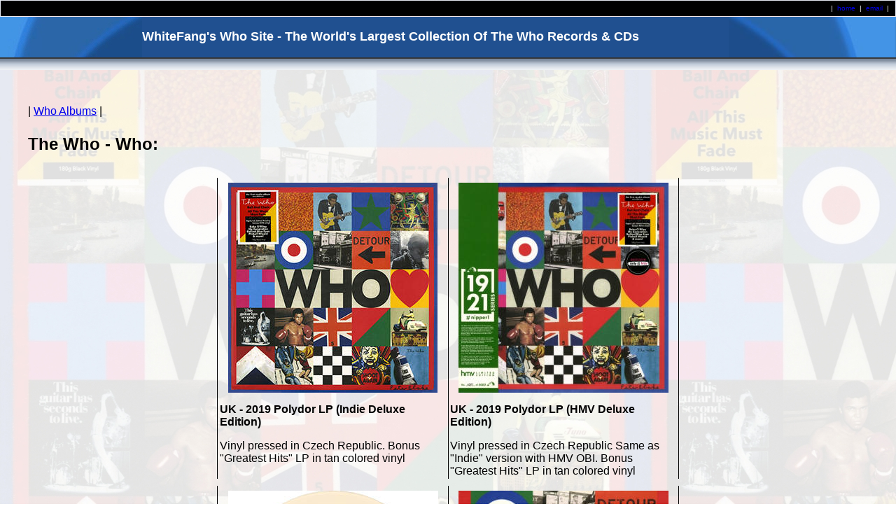

--- FILE ---
content_type: text/html
request_url: https://www.thewho.info/Who.htm
body_size: 17789
content:
<html>

<head>
<meta http-equiv="Content-Type" content="text/html; charset=windows-1252">
<title>The Who - Who</title>
<meta name="keywords" content="The Who, Pete Townshend, Keith Moon, Roger Daltrey, John Entwistle, The Who Concerts, The Who Discography, The Who Singles, The Who Albums, The Who LP, 45, The Who CD, The Who Photos, The Who Pictures, The Who Posters, The Who Videos, The Who Books, The Who Sheet Music, The Who Tourbooks, The Who Magazines, The Who Music Books, The Who Promotional, Simon Townshend, The Who Links, The Who Search, White Fang, The Who Programs, The Who Cassettes, The Who 8-Tracks, The Who Reel-To-Reel, The Who Bootlegs, The Who Live, The Who My Generation ,The Who A Quick One, The Who Sell Out, The Who Tommy, The Who Live At Leeds, The Who Who's Next, The Who Meaty Beaty Big And Bouncy, The Who Quadrophenia, The Who Odds &amp; Sods, The Who By Numbers, The Who Who Are You, The Who The Kids Are Alright, The Who Quadrophenia Soundtrack, The Who Face Dances, The Who It's Hard, The Who Endless Wire, The Who Songs, The Who Reviews, The Who Sound Quality, The Who Ads, The Who Press Photos, The Who Press Kits, The Who Store Displays, The Who Meher Baba, The Who Clothing, The Who Tickets, The Who Backstage Passes, The Who Flyers, The Who Radio Shows, The Who Pete Townshend, The Who Roger Daltrey, The Who Keith Moon, The Who John Entwistle">
<meta name="description" content="The Who - Who (2019)">
<meta name="GENERATOR" content="Microsoft FrontPage 12.0">
<meta name="ProgId" content="FrontPage.Editor.Document">

<meta name="Microsoft Border" content="none">
<style type="text/css">
.style1 {
	text-align: center;
	font-family: Arial, Helvetica, sans-serif;
}
.style2 {
	font-family: Arial, Helvetica, sans-serif;
}
.style3 {
	font-family: Arial, Helvetica, sans-serif;
	font-weight: bold;
}
.style4 {
	font-size: x-large;
	font-family: Arial, Helvetica, sans-serif;
}
.style5 {
	color: #0000FF;
}
.style13 {
	font-family: Arial, Helvetica, sans-serif;
}
.style19 {
	color: #FF3300;
}
.style25 {
	color: #FF0000;
}
.style28 {
	color: #000000;
	font-family: Arial, Helvetica, sans-serif;
}
.style24 {
	border: 2px solid #000000;
	background-color: #CCFFCC;
}
.style30 {
	color: #990000;
}
.style31 {
	color: #0000FF;
	font-family: Arial, Helvetica, sans-serif;
}
.style32 {
	color: #800000;
}
.style33 {
	color: #993300;
}
.style37 {
	font-family: Arial, Helvetica, sans-serif;
	color: #993300;
}
.style39 {
	color: #993333;
}
.style41 {
	font-family: Arial, Helvetica, sans-serif;
	color: #993333;
}
.style42 {
	color: #000000;
}
.style46 {
	color: #FF0000;
	font-family: Arial, Helvetica, sans-serif;
}
.style47 {
	font-weight: normal;
}
.style49 {
	color: #663300;
	font-family: Arial, Helvetica, sans-serif;
}
.style51 {
	color: #663300;
}
.style52 {
	font-family: Arial, Helvetica, sans-serif;
	font-weight: bold;
	color: #FF0909;
}
.style53 {
	color: #990033;
}
.style54 {
	font-family: Arial, Helvetica, sans-serif;
	color: #990033;
}
.style56 {
	font-family: Arial, Helvetica, sans-serif;
	color: #996633;
}
.style57 {
	color: #996633;
}
.style58 {
	border-style: solid;
	border-width: 1px;
}
.style59 {
	color: #205090;
}
.style60 {
	color: #0000FF;
	margin-left: 20px;
}
.style61 {
	color: #205090;
	font-family: Arial, Helvetica, sans-serif;
	margin-left: 20px;
}
.style62 {
	text-decoration: none;
}
.style63 {
	border: 2px solid #000000;
	background-color: #FFFFCC;
}
.style64 {
	text-decoration: underline;
	font-family: Arial, Helvetica, sans-serif;
}
.style65 {
	color: #660033;
}
.style66 {
	color: #CC0000;
}
.style67 {
	font-family: Arial, Helvetica, sans-serif;
	color: #FF0909;
}
.style68 {
	font-size: 4pt;
}
.style45 {
	font-size: large;
}
.style69 {
	border: 2px solid #000000;
	background-color: #EEEEEE;
}
.style70 {
	color: #000080;
}
.style71 {
	color: #000000;
	font-weight: normal;
}
.style72 {
	color: #F20000;
}
.style73 {
	color: #FD0000;
}
.style74 {
	color: #FF0909;
}
.style75 {
	font-size: medium;
}
.style78 {
	font-family: Arial, Helvetica, sans-serif;
	font-size: medium;
}
.style79 {
	color: #FF0909;
	font-size: medium;
}
.style80 {
	color: #000000;
	font-size: medium;
}
.style81 {
	font-size: 1pt;
}
</style>
<script type="text/javascript" fptype="dynamicanimation">
<!--
function dynAnimation() {}
function clickSwapImg() {}
//-->
</script>
<script language="JavaScript1.2" fptype="dynamicanimation" src="animate.js">
</script>
</head>
<script language="JavaScript">
<!--

//Disable right mouse click Script
//By Maximus (maximus@nsimail.com)
//For full source code, visit http://www.dynamicdrive.com

var message="Function Disabled!";
///////////////////////////////////
function clickIE() {if (document.all) {alert(message);return false;}}
function clickNS(e) {if 
(document.layers||(document.getElementById&&!document.all)) {
if (e.which==2||e.which==3) {alert(message);return false;}}}
if (document.layers) 
{document.captureEvents(Event.MOUSEDOWN);document.onmousedown=clickNS;}
else{document.onmouseup=clickNS;document.oncontextmenu=clickIE;}

document.oncontextmenu=new Function("return false")
// --> 
</script>
<body marginheight="0" marginwidth="0" topmargin="0" leftmargin="0" rightmargin="0" style="background-image: url('images/The_Who-Who-LP-USA-2019-Background.jpg')">
<!--webbot bot="Include" U-Include="includes/topbanner.htm" TAG="BODY" startspan -->

<table border="0" cellspacing="1" width="100%" cellpadding="0">
	<tr>
		<td width="100%" bgcolor="#000000" height="22">
		<p align="right"><font color="#FFFFFF" face="Arial" size="1">|&nbsp;
        <a style="text-decoration: none" dynamicanimation="fpAnimformatRolloverFP1" fprolloverstyle="color: #4394E7; text-decoration: none" onmouseover="rollIn(this)" onmouseout="rollOut(this)" language="Javascript1.2" target="_self" href="index.htm">home</a>&nbsp; |&nbsp;
        <a style="text-decoration: none" dynamicanimation="fpAnimformatRolloverFP1" fprolloverstyle="color: #4394E7; text-decoration: none" onmouseover="rollIn(this)" onmouseout="rollOut(this)" language="Javascript1.2" href="mailto:whitefang@thewho.info?subject=Message from White Fang's Who Site..." target="_self">email</a>&nbsp; |&nbsp;&nbsp;&nbsp; </font></td>
	</tr>
</table>
<table border="0" cellspacing="0" width="100%" cellpadding="0">
	<tr>
		<td width="159" valign="top">
		<img border="0" src="images/left.jpg" width="203" height="58"></td>
		<td width="100%" bgcolor="#205090">
		<font face="Arial"> <strong>
		<span style="color: #FFFFFF; font-size: large">WhiteFang's Who 
		Site&nbsp;- The World's Largest Collection Of The Who Records &amp; CDs </span></strong></td>
		<td width="203" valign="top">
		<img border="0" src="images/banner_right1.jpg" width="203" height="58"></td>
		<td width="36" valign="top">
		<img border="0" src="images/banner_end1.gif" width="36" height="58"></td>
	</tr>
	<tr>
		<td width="193" valign="top" background="images/corner2a.jpg">&nbsp;</td>
		<td width="100%" valign="top" background="images/corner2a.jpg">&nbsp;</td>
		<td width="203" valign="top" background="images/corner2a.jpg">&nbsp;</td>
		<td width="36" valign="top" background="images/corner2a.jpg">&nbsp;</td>
	</tr>
</table>

<p>&nbsp;</p>

<!--webbot bot="Include" i-checksum="7274" endspan --><blockquote>
<p><font size="1" class="style75"><span class="style2">| <a href="WhoAlbums.htm" target="_self">Who Albums</a> |</span></font></p>

</blockquote>

<blockquote>
<h3 class="style4">The Who - Who:</h3>
<div align="center">
<!--webbot bot="PhotoAlbum" u-include="photogallery/photo00009961/real.htm" clientside tag="BODY" startspan -->
<picture file-href="photogallery/photo00009961/real_p.htm" />
<picture file-href="photogallery/photo00009961/real_x.htm" />
<table border="0" cellspacing="0" cellpadding="0" id="fpGalleryTable_1931">
<tr>
<tr><td height="10"></td>
</tr>
<tr />
<script language="JavaScript1.1">
if (navigator.appName == "Netscape" && parseInt(navigator.appVersion) < 5)
document.write("<td bgcolor='#000000' width='1'>&nbsp;</td>");
</script>
<td valign="top" style="border-left-style: solid; border-left-width: 1px; border-left-color:black">
<table border="0" cellpadding="2" cellspacing="0" align="center" width="120">
<tr>
<td valign="top" align="center" height="320">
<a href="images/Who-LP-CZ-Deluxe-Indie-The_Who.jpg" target="_self">
<img border="0" vspace="5" hspace="12" src="photogallery/photo00009961/Who-LP-CZ-Deluxe-Indie-The_Who.jpg" width="299" height="300" title="" /></a>
</td>
</tr>
<tr>
<td valign="top">
<font face="Arial, Helvetica, sans-serif"><B></B><P><B>UK - 2019 Polydor LP (Indie Deluxe Edition)</B></P><B></B></font>
<font face="Arial, Helvetica, sans-serif"><P>Vinyl pressed in Czech Republic. Bonus "Greatest Hits" LP in tan colored vinyl</P></font></td>
</tr>
</table>
</td>
<script language="JavaScript1.1">
if (navigator.appName == "Netscape" && parseInt(navigator.appVersion) < 5)
document.write("<td bgcolor='#000000' width='1'>&nbsp;</td>");
</script>
<td valign="top" style="border-left-style: solid; border-left-width: 1px; border-left-color:black;
		border-right-style: solid; border-right-width: 1px; border-right-color:black">
<table border="0" cellpadding="2" cellspacing="0" align="center" width="120">
<tr>
<td valign="top" align="center" height="320">
<a href="images/Who-LP-CZ--HMV-Limited-Deluxe-Indie-The_Who-Stickers.jpg" target="_self">
<img border="0" vspace="5" hspace="12" src="photogallery/photo00009961/Who-LP-CZ--HMV-Limited-Deluxe-Indie-The_Who-Stickers.jpg" width="300" height="300" title="" /></a>
</td>
</tr>
<tr>
<td valign="top">
<font face="Arial, Helvetica, sans-serif"><B></B><P><B>UK - 2019 Polydor LP (HMV Deluxe Edition)</B></P><B></B></font>
<font face="Arial, Helvetica, sans-serif"><P>Vinyl pressed in Czech Republic Same as "Indie" version with HMV OBI. Bonus "Greatest Hits" LP in tan colored vinyl</P></font></td>
</tr>
</table>
</td>
<script language="JavaScript1.1">
if (navigator.appName == "Netscape" && parseInt(navigator.appVersion) < 5)
document.write("<td bgcolor='#000000' width='1'>&nbsp;</td>");
</script>
<tr><td height="10"></td>
</tr>
<tr />
<script language="JavaScript1.1">
if (navigator.appName == "Netscape" && parseInt(navigator.appVersion) < 5)
document.write("<td bgcolor='#000000' width='1'>&nbsp;</td>");
</script>
<td valign="top" style="border-left-style: solid; border-left-width: 1px; border-left-color:black">
<table border="0" cellpadding="2" cellspacing="0" align="center" width="120">
<tr>
<td valign="top" align="center" height="320">
<a href="images/Who-LP-CZ-Limited-Deluxe-Indie-The_Who-Bonus-LP.jpg" target="_self">
<img border="0" vspace="5" hspace="12" src="photogallery/photo00009961/Who-LP-CZ-Limited-Deluxe-Indie-The_Who-Bonus-LP.jpg" width="300" height="300" title="" /></a>
</td>
</tr>
<tr>
<td valign="top">
<font face="Arial, Helvetica, sans-serif"><B></B><P><B>UK - 2019 Polydor LP (Indie/HMV Deluxe Edition)</B></P><B></B></font>
<font face="Arial, Helvetica, sans-serif"><P>Bonus "Greatest Hits" LP in tan colored vinyl</P>
<FONT FACE="Tahoma" SIZE="1"><FONT FACE="Tahoma" SIZE="1"></FONT></FONT></font></td>
</tr>
</table>
</td>
<script language="JavaScript1.1">
if (navigator.appName == "Netscape" && parseInt(navigator.appVersion) < 5)
document.write("<td bgcolor='#000000' width='1'>&nbsp;</td>");
</script>
<td valign="top" style="border-left-style: solid; border-left-width: 1px; border-left-color:black;
		border-right-style: solid; border-right-width: 1px; border-right-color:black">
<table border="0" cellpadding="2" cellspacing="0" align="center" width="120">
<tr>
<td valign="top" align="center" height="320">
<a href="images/Who-Deluxe_Edition-UK-CD-The_Who.jpg" target="_self">
<img border="0" vspace="5" hspace="12" src="photogallery/photo00009961/Who-Deluxe_Edition-UK-CD-The_Who.jpg" width="300" height="263" title="" /></a>
</td>
</tr>
<tr>
<td valign="top">
<font face="Arial, Helvetica, sans-serif"><B></B><P><B>UK - 2019 Polydor CD (Deluxe Edition)</B></P><B></B></font>
<font face="Arial, Helvetica, sans-serif"><P>With slipcase (Artwork for jewel case is the same as the other versions). 3 bonus tracks</P></font></td>
</tr>
</table>
</td>
<script language="JavaScript1.1">
if (navigator.appName == "Netscape" && parseInt(navigator.appVersion) < 5)
document.write("<td bgcolor='#000000' width='1'>&nbsp;</td>");
</script>
<tr><td height="10"></td>
</tr>
<tr />
<script language="JavaScript1.1">
if (navigator.appName == "Netscape" && parseInt(navigator.appVersion) < 5)
document.write("<td bgcolor='#000000' width='1'>&nbsp;</td>");
</script>
<td valign="top" style="border-left-style: solid; border-left-width: 1px; border-left-color:black">
<table border="0" cellpadding="2" cellspacing="0" align="center" width="120">
<tr>
<td valign="top" align="center" height="320">
<a href="images/Who-UK-CD-Deluxe-Promo-The_Who.jpg" target="_self">
<img border="0" vspace="5" hspace="12" src="photogallery/photo00009961/Who-UK-CD-Deluxe-Promo-The_Who.jpg" width="298" height="300" title="" /></a>
</td>
</tr>
<tr>
<td valign="top">
<font face="Arial, Helvetica, sans-serif"><B></B><P><B>UK - 2019 Polydor CD (Deluxe Edition) (Promo)</B></P><B></B></font>
<font face="Arial, Helvetica, sans-serif"><P>Front cover</P></font></td>
</tr>
</table>
</td>
<script language="JavaScript1.1">
if (navigator.appName == "Netscape" && parseInt(navigator.appVersion) < 5)
document.write("<td bgcolor='#000000' width='1'>&nbsp;</td>");
</script>
<td valign="top" style="border-left-style: solid; border-left-width: 1px; border-left-color:black;
		border-right-style: solid; border-right-width: 1px; border-right-color:black">
<table border="0" cellpadding="2" cellspacing="0" align="center" width="120">
<tr>
<td valign="top" align="center" height="320">
<a href="images/Who-UK-CD-Deluxe-Promo-The_Who-b.jpg" target="_self">
<img border="0" vspace="5" hspace="12" src="photogallery/photo00009961/Who-UK-CD-Deluxe-Promo-The_Who-b.jpg" width="300" height="300" title="" /></a>
</td>
</tr>
<tr>
<td valign="top">
<font face="Arial, Helvetica, sans-serif"><B></B><P><B>UK - 2019 Polydor CD (Deluxe Edition) (Promo)</B></P><B></B></font>
<font face="Arial, Helvetica, sans-serif"><P>Back cover</P></font></td>
</tr>
</table>
</td>
<script language="JavaScript1.1">
if (navigator.appName == "Netscape" && parseInt(navigator.appVersion) < 5)
document.write("<td bgcolor='#000000' width='1'>&nbsp;</td>");
</script>
<tr><td height="10"></td>
</tr>
<tr />
<script language="JavaScript1.1">
if (navigator.appName == "Netscape" && parseInt(navigator.appVersion) < 5)
document.write("<td bgcolor='#000000' width='1'>&nbsp;</td>");
</script>
<td valign="top" style="border-left-style: solid; border-left-width: 1px; border-left-color:black">
<table border="0" cellpadding="2" cellspacing="0" align="center" width="120">
<tr>
<td valign="top" align="center" height="320">
<a href="images/Who-LP-UK-Picture_Disc-A-The_Who.jpg" target="_self">
<img border="0" vspace="5" hspace="12" src="photogallery/photo00009961/Who-LP-UK-Picture_Disc-A-The_Who.jpg" width="300" height="297" title="" /></a>
</td>
</tr>
<tr>
<td valign="top">
<font face="Arial, Helvetica, sans-serif"><B></B><P><B>UK - 2019 Polydor LP (Picture Disc)</B></P><B></B></font>
<font face="Arial, Helvetica, sans-serif"><P>A Side. Includes WAV file download from The Sound Of Vinyl </P></font></td>
</tr>
</table>
</td>
<script language="JavaScript1.1">
if (navigator.appName == "Netscape" && parseInt(navigator.appVersion) < 5)
document.write("<td bgcolor='#000000' width='1'>&nbsp;</td>");
</script>
<td valign="top" style="border-left-style: solid; border-left-width: 1px; border-left-color:black;
		border-right-style: solid; border-right-width: 1px; border-right-color:black">
<table border="0" cellpadding="2" cellspacing="0" align="center" width="120">
<tr>
<td valign="top" align="center" height="320">
<a href="images/Who-LP-UK-Picture_Disc-B-The_Who.jpg" target="_self">
<img border="0" vspace="5" hspace="12" src="photogallery/photo00009961/Who-LP-UK-Picture_Disc-B-The_Who.jpg" width="300" height="296" title="" /></a>
</td>
</tr>
<tr>
<td valign="top">
<font face="Arial, Helvetica, sans-serif"><B></B><P><B>UK - 2019 Polydor LP (Picture Disc)</B></P><B></B></font>
<font face="Arial, Helvetica, sans-serif"><P>B Side. Includes WAV file download from The Sound Of Vinyl </P>
<FONT FACE="Tahoma" SIZE="1"><FONT FACE="Tahoma" SIZE="1"></FONT></FONT></font></td>
</tr>
</table>
</td>
<script language="JavaScript1.1">
if (navigator.appName == "Netscape" && parseInt(navigator.appVersion) < 5)
document.write("<td bgcolor='#000000' width='1'>&nbsp;</td>");
</script>
<tr><td height="10"></td>
</tr>
<tr />
<script language="JavaScript1.1">
if (navigator.appName == "Netscape" && parseInt(navigator.appVersion) < 5)
document.write("<td bgcolor='#000000' width='1'>&nbsp;</td>");
</script>
<td valign="top" style="border-left-style: solid; border-left-width: 1px; border-left-color:black">
<table border="0" cellpadding="2" cellspacing="0" align="center" width="120">
<tr>
<td valign="top" align="center" height="320">
<a href="images/Who-Cassette-UK-The_Who.jpg" target="_self">
<img border="0" vspace="5" hspace="12" src="photogallery/photo00009961/Who-Cassette-UK-The_Who.jpg" width="193" height="300" title="" /></a>
</td>
</tr>
<tr>
<td valign="top">
<font face="Arial, Helvetica, sans-serif"><B></B><P><B>UK - 2019 Polydor Cassette</B></P><B></B></font>
<FONT SIZE="1"></FONT></td>
</tr>
</table>
</td>
<script language="JavaScript1.1">
if (navigator.appName == "Netscape" && parseInt(navigator.appVersion) < 5)
document.write("<td bgcolor='#000000' width='1'>&nbsp;</td>");
</script>
<td valign="top" style="border-left-style: solid; border-left-width: 1px; border-left-color:black;
		border-right-style: solid; border-right-width: 1px; border-right-color:black">
<table border="0" cellpadding="2" cellspacing="0" align="center" width="120">
<tr>
<td valign="top" align="center" height="320">
<a href="images/Who-3LP-UK-The_Who.jpg" target="_self">
<img border="0" vspace="5" hspace="12" src="photogallery/photo00009961/Who-3LP-UK-The_Who.jpg" width="300" height="296" title="" /></a>
</td>
</tr>
<tr>
<td valign="top">
<font face="Arial, Helvetica, sans-serif"><B></B><P><B>UK - 2019 Polydor LP (Deluxe Triple Color Exclusive Edition) </B></P><B></B></font>
<font face="Arial, Helvetica, sans-serif"><P>3 LP @ 45 RPM. Includes 10" "Sand" (Demo). Vinyl pressed in CZ</P></font></td>
</tr>
</table>
</td>
<script language="JavaScript1.1">
if (navigator.appName == "Netscape" && parseInt(navigator.appVersion) < 5)
document.write("<td bgcolor='#000000' width='1'>&nbsp;</td>");
</script>
<tr><td height="10"></td>
</tr>
<tr />
<script language="JavaScript1.1">
if (navigator.appName == "Netscape" && parseInt(navigator.appVersion) < 5)
document.write("<td bgcolor='#000000' width='1'>&nbsp;</td>");
</script>
<td valign="top" style="border-left-style: solid; border-left-width: 1px; border-left-color:black">
<table border="0" cellpadding="2" cellspacing="0" align="center" width="120">
<tr>
<td valign="top" align="center" height="320">
<a href="images/Who-LP-UK-3LP-Audiophile-The_Who-Disc_1.jpg" target="_self">
<img border="0" vspace="5" hspace="12" src="photogallery/photo00009961/Who-LP-UK-3LP-Audiophile-The_Who-Disc_1.jpg" width="300" height="300" title="" /></a>
</td>
</tr>
<tr>
<td valign="top">
<font face="Arial, Helvetica, sans-serif"><B></B><P><B>UK - 2019 Polydor LP (Deluxe Triple Color Exclusive Edition)</B></P><B></B></font>
<font face="Arial, Helvetica, sans-serif"><P>Disc 1 from 3 LP @ 45 RPM. Includes 10" "Sand" (Demo). Vinyl pressed in CZ</P></font></td>
</tr>
</table>
</td>
<script language="JavaScript1.1">
if (navigator.appName == "Netscape" && parseInt(navigator.appVersion) < 5)
document.write("<td bgcolor='#000000' width='1'>&nbsp;</td>");
</script>
<td valign="top" style="border-left-style: solid; border-left-width: 1px; border-left-color:black;
		border-right-style: solid; border-right-width: 1px; border-right-color:black">
<table border="0" cellpadding="2" cellspacing="0" align="center" width="120">
<tr>
<td valign="top" align="center" height="320">
<a href="images/Who-LP-UK-3LP-Audiophile-The_Who-Disc_2.jpg" target="_self">
<img border="0" vspace="5" hspace="12" src="photogallery/photo00009961/Who-LP-UK-3LP-Audiophile-The_Who-Disc_2.jpg" width="300" height="297" title="" /></a>
</td>
</tr>
<tr>
<td valign="top">
<font face="Arial, Helvetica, sans-serif"><B></B><P><B>UK - 2019 Polydor LP (Deluxe Triple Color Exclusive Edition)</B></P><B></B></font>
<font face="Arial, Helvetica, sans-serif"><P>Disc 2 from 3 LP @ 45 RPM. Includes 10" "Sand" (Demo). Vinyl pressed in CZ</P></font></td>
</tr>
</table>
</td>
<script language="JavaScript1.1">
if (navigator.appName == "Netscape" && parseInt(navigator.appVersion) < 5)
document.write("<td bgcolor='#000000' width='1'>&nbsp;</td>");
</script>
<tr><td height="10"></td>
</tr>
<tr />
<script language="JavaScript1.1">
if (navigator.appName == "Netscape" && parseInt(navigator.appVersion) < 5)
document.write("<td bgcolor='#000000' width='1'>&nbsp;</td>");
</script>
<td valign="top" style="border-left-style: solid; border-left-width: 1px; border-left-color:black">
<table border="0" cellpadding="2" cellspacing="0" align="center" width="120">
<tr>
<td valign="top" align="center" height="320">
<a href="images/Who-Sand-UK-LP-10-The_Who.jpg" target="_self">
<img border="0" vspace="5" hspace="12" src="photogallery/photo00009961/Who-Sand-UK-LP-10-The_Who.jpg" width="298" height="300" title="" /></a>
</td>
</tr>
<tr>
<td valign="top">
<font face="Arial, Helvetica, sans-serif"><B></B><P><B>UK - 2019 Polydor LP (Deluxe Triple Color Exclusive Edition)</B></P><B></B></font>
<font face="Arial, Helvetica, sans-serif"><P>"Sand" (Demo) 10" from 3 LP @ 45 RPM. Vinyl pressed in CZ</P></font></td>
</tr>
</table>
</td>
<script language="JavaScript1.1">
if (navigator.appName == "Netscape" && parseInt(navigator.appVersion) < 5)
document.write("<td bgcolor='#000000' width='1'>&nbsp;</td>");
</script>
<td valign="top" style="border-left-style: solid; border-left-width: 1px; border-left-color:black;
		border-right-style: solid; border-right-width: 1px; border-right-color:black">
<table border="0" cellpadding="2" cellspacing="0" align="center" width="120">
<tr>
<td valign="top" align="center" height="320">
<a href="images/Who-Sand-UK-LP-10-The_Who-Disc.jpg" target="_self">
<img border="0" vspace="5" hspace="12" src="photogallery/photo00009961/Who-Sand-UK-LP-10-The_Who-Disc.jpg" width="300" height="300" title="" /></a>
</td>
</tr>
<tr>
<td valign="top">
<font face="Arial, Helvetica, sans-serif"><B></B><P><B>UK - 2019 Polydor LP (Deluxe Triple Color Exclusive Edition)</B></P><B></B></font>
<font face="Arial, Helvetica, sans-serif"><P>"Sand" (Demo) 10" from 3 LP @ 45 RPM. Vinyl pressed in CZ</P></font></td>
</tr>
</table>
</td>
<script language="JavaScript1.1">
if (navigator.appName == "Netscape" && parseInt(navigator.appVersion) < 5)
document.write("<td bgcolor='#000000' width='1'>&nbsp;</td>");
</script>
<tr><td height="10"></td>
</tr>
<tr />
<script language="JavaScript1.1">
if (navigator.appName == "Netscape" && parseInt(navigator.appVersion) < 5)
document.write("<td bgcolor='#000000' width='1'>&nbsp;</td>");
</script>
<td valign="top" style="border-left-style: solid; border-left-width: 1px; border-left-color:black">
<table border="0" cellpadding="2" cellspacing="0" align="center" width="120">
<tr>
<td valign="top" align="center" height="320">
<a href="images/Who-LP-UK-Test_Pressing-Abbey_Road_Mastering-The_Who.jpg" target="_self">
<img border="0" vspace="5" hspace="12" src="photogallery/photo00009961/Who-LP-UK-Test_Pressing-Abbey_Road_Mastering-The_Who.jpg" width="293" height="300" title="" /></a>
</td>
</tr>
<tr>
<td valign="top">
<font face="Arial, Helvetica, sans-serif"><B></B><P><B>UK - 2019 Abbey Road LP (Test Pressing)</B></P><B></B></font>
<font face="Arial, Helvetica, sans-serif"><P>Abbey Road Mastering - Unreleased</P></font></td>
</tr>
</table>
</td>
<script language="JavaScript1.1">
if (navigator.appName == "Netscape" && parseInt(navigator.appVersion) < 5)
document.write("<td bgcolor='#000000' width='1'>&nbsp;</td>");
</script>
<td valign="top" style="border-left-style: solid; border-left-width: 1px; border-left-color:black;
		border-right-style: solid; border-right-width: 1px; border-right-color:black">
<table border="0" cellpadding="2" cellspacing="0" align="center" width="120">
<tr>
<td valign="top" align="center" height="320">
<a href="images/Who-LP-UK-Test_Pressing-Abbey_Road_Mastering-The_Who-Label_Face.jpg" target="_self">
<img border="0" vspace="5" hspace="12" src="photogallery/photo00009961/Who-LP-UK-Test_Pressing-Abbey_Road_Mastering-The_Who-Label_Face.jpg" width="300" height="300" title="" /></a>
</td>
</tr>
<tr>
<td valign="top">
<font face="Arial, Helvetica, sans-serif"><B></B><P><B>UK - 2019 Abbey Road LP (Test Pressing) (Label Face)</B></P><B></B></font>
<font face="Arial, Helvetica, sans-serif"><P>Abbey Road Mastering - Unreleased</P></font></td>
</tr>
</table>
</td>
<script language="JavaScript1.1">
if (navigator.appName == "Netscape" && parseInt(navigator.appVersion) < 5)
document.write("<td bgcolor='#000000' width='1'>&nbsp;</td>");
</script>
<tr><td height="10"></td>
</tr>
<tr />
<script language="JavaScript1.1">
if (navigator.appName == "Netscape" && parseInt(navigator.appVersion) < 5)
document.write("<td bgcolor='#000000' width='1'>&nbsp;</td>");
</script>
<td valign="top" style="border-left-style: solid; border-left-width: 1px; border-left-color:black">
<table border="0" cellpadding="2" cellspacing="0" align="center" width="120">
<tr>
<td valign="top" align="center" height="320">
<a href="images/Who-UK-CD-Promo-The_Who.jpg" target="_self">
<img border="0" vspace="5" hspace="12" src="photogallery/photo00009961/Who-UK-CD-Promo-The_Who.jpg" width="298" height="300" title="" /></a>
</td>
</tr>
<tr>
<td valign="top">
<font face="Arial, Helvetica, sans-serif"><B></B><P><B>UK - 2019 Polydor CD (Promo)</B></P><B></B></font>
<font face="Arial, Helvetica, sans-serif"><P>Front cover</P></font></td>
</tr>
</table>
</td>
<script language="JavaScript1.1">
if (navigator.appName == "Netscape" && parseInt(navigator.appVersion) < 5)
document.write("<td bgcolor='#000000' width='1'>&nbsp;</td>");
</script>
<td valign="top" style="border-left-style: solid; border-left-width: 1px; border-left-color:black;
		border-right-style: solid; border-right-width: 1px; border-right-color:black">
<table border="0" cellpadding="2" cellspacing="0" align="center" width="120">
<tr>
<td valign="top" align="center" height="320">
<a href="images/Who-UK-CD-Promo-The_Who-b.jpg" target="_self">
<img border="0" vspace="5" hspace="12" src="photogallery/photo00009961/Who-UK-CD-Promo-The_Who-b.jpg" width="299" height="300" title="" /></a>
</td>
</tr>
<tr>
<td valign="top">
<font face="Arial, Helvetica, sans-serif"><B></B><P><B>UK - 2019 Polydor CD (Promo)</B></P><B></B></font>
<font face="Arial, Helvetica, sans-serif"><P>Back cover</P></font></td>
</tr>
</table>
</td>
<script language="JavaScript1.1">
if (navigator.appName == "Netscape" && parseInt(navigator.appVersion) < 5)
document.write("<td bgcolor='#000000' width='1'>&nbsp;</td>");
</script>
<tr><td height="10"></td>
</tr>
<tr />
<script language="JavaScript1.1">
if (navigator.appName == "Netscape" && parseInt(navigator.appVersion) < 5)
document.write("<td bgcolor='#000000' width='1'>&nbsp;</td>");
</script>
<td valign="top" style="border-left-style: solid; border-left-width: 1px; border-left-color:black">
<table border="0" cellpadding="2" cellspacing="0" align="center" width="120">
<tr>
<td valign="top" align="center" height="320">
<a href="images/Who-UK-CD-Promo-The_Who-Disc.jpg" target="_self">
<img border="0" vspace="5" hspace="12" src="photogallery/photo00009961/Who-UK-CD-Promo-The_Who-Disc.jpg" width="300" height="300" title="" /></a>
</td>
</tr>
<tr>
<td valign="top">
<font face="Arial, Helvetica, sans-serif"><B></B><P><B>UK - 2019 Polydor CD (Promo)</B></P><B></B></font>
<font face="Arial, Helvetica, sans-serif"><P>Disc</P></font></td>
</tr>
</table>
</td>
<script language="JavaScript1.1">
if (navigator.appName == "Netscape" && parseInt(navigator.appVersion) < 5)
document.write("<td bgcolor='#000000' width='1'>&nbsp;</td>");
</script>
<td valign="top" style="border-left-style: solid; border-left-width: 1px; border-left-color:black;
		border-right-style: solid; border-right-width: 1px; border-right-color:black">
<table border="0" cellpadding="2" cellspacing="0" align="center" width="120">
<tr>
<td valign="top" align="center" height="320">
<a href="images/Who-CD-UK-Soft_Cover-The_Who.jpg" target="_self">
<img border="0" vspace="5" hspace="12" src="photogallery/photo00009961/Who-CD-UK-Soft_Cover-The_Who.jpg" width="300" height="296" title="" /></a>
</td>
</tr>
<tr>
<td valign="top">
<font face="Arial, Helvetica, sans-serif"><B></B><P><B>UK - 2019 Polydor CD (Softpack Edition)</B></P><B></B></font>
<font face="Arial, Helvetica, sans-serif"><P>Mini LP cover</P></font></td>
</tr>
</table>
</td>
<script language="JavaScript1.1">
if (navigator.appName == "Netscape" && parseInt(navigator.appVersion) < 5)
document.write("<td bgcolor='#000000' width='1'>&nbsp;</td>");
</script>
<tr><td height="10"></td>
</tr>
<tr />
<script language="JavaScript1.1">
if (navigator.appName == "Netscape" && parseInt(navigator.appVersion) < 5)
document.write("<td bgcolor='#000000' width='1'>&nbsp;</td>");
</script>
<td valign="top" style="border-left-style: solid; border-left-width: 1px; border-left-color:black">
<table border="0" cellpadding="2" cellspacing="0" align="center" width="120">
<tr>
<td valign="top" align="center" height="320">
<a href="images/Who-CD-UK-Soft_Cover-The_Who-Inside_Cover.jpg" target="_self">
<img border="0" vspace="5" hspace="12" src="photogallery/photo00009961/Who-CD-UK-Soft_Cover-The_Who-Inside_Cover.jpg" width="300" height="145" title="" /></a>
</td>
</tr>
<tr>
<td valign="top">
<font face="Arial, Helvetica, sans-serif"><B></B><P><B>UK - 2019 Polydor CD (Softpack Edition)</B></P><B></B></font>
<font face="Arial, Helvetica, sans-serif"><P>Inside foldout Autographed by Pete Townshend</P></font></td>
</tr>
</table>
</td>
<script language="JavaScript1.1">
if (navigator.appName == "Netscape" && parseInt(navigator.appVersion) < 5)
document.write("<td bgcolor='#000000' width='1'>&nbsp;</td>");
</script>
<td valign="top" style="border-left-style: solid; border-left-width: 1px; border-left-color:black;
		border-right-style: solid; border-right-width: 1px; border-right-color:black">
<table border="0" cellpadding="2" cellspacing="0" align="center" width="120">
<tr>
<td valign="top" align="center" height="320">
<a href="images/Who-CD-UK-Deluxe-Autographed-The_Who.jpg" target="_self">
<img border="0" vspace="5" hspace="12" src="photogallery/photo00009961/Who-CD-UK-Deluxe-Autographed-The_Who.jpg" width="300" height="262" title="" /></a>
</td>
</tr>
<tr>
<td valign="top">
<font face="Arial, Helvetica, sans-serif"><B></B><P><B>UK - 2019 Polydor CD (Exclusive Autographed Deluxe Edition)</B></P><B></B></font>
<font face="Arial, Helvetica, sans-serif"><P>Special slip case autographed by Pete Townshend </P></font></td>
</tr>
</table>
</td>
<script language="JavaScript1.1">
if (navigator.appName == "Netscape" && parseInt(navigator.appVersion) < 5)
document.write("<td bgcolor='#000000' width='1'>&nbsp;</td>");
</script>
<tr><td height="10"></td>
</tr>
<tr />
<script language="JavaScript1.1">
if (navigator.appName == "Netscape" && parseInt(navigator.appVersion) < 5)
document.write("<td bgcolor='#000000' width='1'>&nbsp;</td>");
</script>
<td valign="top" style="border-left-style: solid; border-left-width: 1px; border-left-color:black">
<table border="0" cellpadding="2" cellspacing="0" align="center" width="120">
<tr>
<td valign="top" align="center" height="320">
<a href="images/Who-CD-UK-Deluxe-Double-2020-Kingston.jpg" target="_self">
<img border="0" vspace="5" hspace="12" src="photogallery/photo00009961/Who-CD-UK-Deluxe-Double-2020-Kingston.jpg" width="300" height="300" title="" /></a>
</td>
</tr>
<tr>
<td valign="top">
<font face="Arial, Helvetica, sans-serif"><B></B><P><B>UK - 2020 Polydor HD Download (Deluxe Edition w/Live At Kingston)</B></P><B></B></font>
<font face="Arial, Helvetica, sans-serif"><P>HD Download including Pete Townshend remix of "Beads On One String" and Live At Kingston)</P></font></td>
</tr>
</table>
</td>
<script language="JavaScript1.1">
if (navigator.appName == "Netscape" && parseInt(navigator.appVersion) < 5)
document.write("<td bgcolor='#000000' width='1'>&nbsp;</td>");
</script>
<td valign="top" style="border-left-style: solid; border-left-width: 1px; border-left-color:black;
		border-right-style: solid; border-right-width: 1px; border-right-color:black">
<table border="0" cellpadding="2" cellspacing="0" align="center" width="120">
<tr>
<td valign="top" align="center" height="320">
<a href="images/Who-CD-2-UK-Deluxe-Double-2020-Kingston.jpg" target="_self">
<img border="0" vspace="5" hspace="12" src="photogallery/photo00009961/Who-CD-2-UK-Deluxe-Double-2020-Kingston.jpg" width="300" height="261" title="" /></a>
</td>
</tr>
<tr>
<td valign="top">
<font face="Arial, Helvetica, sans-serif"><B></B><P><B>UK - 2020 Polydor CD (Deluxe Edition w/Live At Kingston)</B></P><B></B></font>
<font face="Arial, Helvetica, sans-serif"><P>2 CD including Pete Townshend remix of "Beads On One String" and Live At Kingston)</P></font></td>
</tr>
</table>
</td>
<script language="JavaScript1.1">
if (navigator.appName == "Netscape" && parseInt(navigator.appVersion) < 5)
document.write("<td bgcolor='#000000' width='1'>&nbsp;</td>");
</script>
<tr><td height="10"></td>
</tr>
<tr />
<script language="JavaScript1.1">
if (navigator.appName == "Netscape" && parseInt(navigator.appVersion) < 5)
document.write("<td bgcolor='#000000' width='1'>&nbsp;</td>");
</script>
<td valign="top" style="border-left-style: solid; border-left-width: 1px; border-left-color:black">
<table border="0" cellpadding="2" cellspacing="0" align="center" width="120">
<tr>
<td valign="top" align="center" height="320">
<a href="images/Who-CD-2-UK-Deluxe-Double-2020-Kingston-Promo-A-The_Who.jpg" target="_self">
<img border="0" vspace="5" hspace="12" src="photogallery/photo00009961/Who-CD-2-UK-Deluxe-Double-2020-Kingston-Promo-A-The_Who.jpg" width="300" height="300" title="" /></a>
</td>
</tr>
<tr>
<td valign="top">
<font face="Arial, Helvetica, sans-serif"><B></B><P><B>UK - 2020 Polydor CD (Deluxe Edition w/Live At Kingston) (Promo)</B></P><B></B></font>
<font face="Arial, Helvetica, sans-serif"><P>Front cover</P></font></td>
</tr>
</table>
</td>
<script language="JavaScript1.1">
if (navigator.appName == "Netscape" && parseInt(navigator.appVersion) < 5)
document.write("<td bgcolor='#000000' width='1'>&nbsp;</td>");
</script>
<td valign="top" style="border-left-style: solid; border-left-width: 1px; border-left-color:black;
		border-right-style: solid; border-right-width: 1px; border-right-color:black">
<table border="0" cellpadding="2" cellspacing="0" align="center" width="120">
<tr>
<td valign="top" align="center" height="320">
<a href="images/Who-CD-2-UK-Deluxe-Double-2020-Kingston-Promo-B-The_Who.jpg" target="_self">
<img border="0" vspace="5" hspace="12" src="photogallery/photo00009961/Who-CD-2-UK-Deluxe-Double-2020-Kingston-Promo-B-The_Who.jpg" width="300" height="297" title="" /></a>
</td>
</tr>
<tr>
<td valign="top">
<font face="Arial, Helvetica, sans-serif"><B></B><P><B>UK - 2020 Polydor CD (Deluxe Edition w/Live At Kingston) (Promo)</B></P><B></B></font>
<font face="Arial, Helvetica, sans-serif"><P>Back cover</P></font></td>
</tr>
</table>
</td>
<script language="JavaScript1.1">
if (navigator.appName == "Netscape" && parseInt(navigator.appVersion) < 5)
document.write("<td bgcolor='#000000' width='1'>&nbsp;</td>");
</script>
<tr><td height="10"></td>
</tr>
<tr />
<script language="JavaScript1.1">
if (navigator.appName == "Netscape" && parseInt(navigator.appVersion) < 5)
document.write("<td bgcolor='#000000' width='1'>&nbsp;</td>");
</script>
<td valign="top" style="border-left-style: solid; border-left-width: 1px; border-left-color:black">
<table border="0" cellpadding="2" cellspacing="0" align="center" width="120">
<tr>
<td valign="top" align="center" height="320">
<a href="images/Who-Limited_Edition_Singles_Box-UK-The_Who.jpg" target="_self">
<img border="0" vspace="5" hspace="12" src="photogallery/photo00009961/Who-Limited_Edition_Singles_Box-UK-The_Who.jpg" width="300" height="300" title="" /></a>
</td>
</tr>
<tr>
<td valign="top">
<font face="Arial, Helvetica, sans-serif"><B></B><P><B>UK - 2020 Polydor 7" Box Set w/Live At Kingston CD</B></P><B></B></font>
<font face="Arial, Helvetica, sans-serif"><P>Limited edition</P></font></td>
</tr>
</table>
</td>
<script language="JavaScript1.1">
if (navigator.appName == "Netscape" && parseInt(navigator.appVersion) < 5)
document.write("<td bgcolor='#000000' width='1'>&nbsp;</td>");
</script>
<td valign="top" style="border-left-style: solid; border-left-width: 1px; border-left-color:black;
		border-right-style: solid; border-right-width: 1px; border-right-color:black">
<table border="0" cellpadding="2" cellspacing="0" align="center" width="120">
<tr>
<td valign="top" align="center" height="320">
<a href="images/All_This_Music_Must_Fade-Ball_&_Chain-UK-The_Who.jpg" target="_self">
<img border="0" vspace="5" hspace="12" src="photogallery/photo00009961/All_This_Music_Must_Fade-Ball_&_Chain-UK-The_Who.jpg" width="300" height="299" title="" /></a>
</td>
</tr>
<tr>
<td valign="top">
<font face="Arial, Helvetica, sans-serif"><B></B><P><B>UK - All This Music Must Fade/Ball And Chain - Polydor 45</B></P><B></B></font>
<font face="Arial, Helvetica, sans-serif"><P>Who Limited edition 7" Box Set w/Live At Kingston CD</P></font></td>
</tr>
</table>
</td>
<script language="JavaScript1.1">
if (navigator.appName == "Netscape" && parseInt(navigator.appVersion) < 5)
document.write("<td bgcolor='#000000' width='1'>&nbsp;</td>");
</script>
<tr><td height="10"></td>
</tr>
<tr />
<script language="JavaScript1.1">
if (navigator.appName == "Netscape" && parseInt(navigator.appVersion) < 5)
document.write("<td bgcolor='#000000' width='1'>&nbsp;</td>");
</script>
<td valign="top" style="border-left-style: solid; border-left-width: 1px; border-left-color:black">
<table border="0" cellpadding="2" cellspacing="0" align="center" width="120">
<tr>
<td valign="top" align="center" height="320">
<a href="images/I_Don't_Wanna_Get_Wise-Detour-UK-The_Who.jpg" target="_self">
<img border="0" vspace="5" hspace="12" src="photogallery/photo00009961/I_Don't_Wanna_Get_Wise-Detour-UK-The_Who.jpg" width="300" height="299" title="" /></a>
</td>
</tr>
<tr>
<td valign="top">
<font face="Arial, Helvetica, sans-serif"><B></B><P><B>UK - I Don't Wanna Get Wise/Detour - Polydor 45</B></P><B></B></font>
<font face="Arial, Helvetica, sans-serif"><P>Who Limited edition 7" Box Set w/Live At Kingston CD</P></font></td>
</tr>
</table>
</td>
<script language="JavaScript1.1">
if (navigator.appName == "Netscape" && parseInt(navigator.appVersion) < 5)
document.write("<td bgcolor='#000000' width='1'>&nbsp;</td>");
</script>
<td valign="top" style="border-left-style: solid; border-left-width: 1px; border-left-color:black;
		border-right-style: solid; border-right-width: 1px; border-right-color:black">
<table border="0" cellpadding="2" cellspacing="0" align="center" width="120">
<tr>
<td valign="top" align="center" height="320">
<a href="images/Beads_On_One_String-Hero_Ground_Zero-UK-The_Who.jpg" target="_self">
<img border="0" vspace="5" hspace="12" src="photogallery/photo00009961/Beads_On_One_String-Hero_Ground_Zero-UK-The_Who.jpg" width="300" height="297" title="" /></a>
</td>
</tr>
<tr>
<td valign="top">
<font face="Arial, Helvetica, sans-serif"><B></B><P><B>UK - Beads On One String/Hero Ground Zero - Polydor 45</B></P><B></B></font>
<font face="Arial, Helvetica, sans-serif"><P>Who Limited edition 7" Box Set w/Live At Kingston CD</P></font></td>
</tr>
</table>
</td>
<script language="JavaScript1.1">
if (navigator.appName == "Netscape" && parseInt(navigator.appVersion) < 5)
document.write("<td bgcolor='#000000' width='1'>&nbsp;</td>");
</script>
<tr><td height="10"></td>
</tr>
<tr />
<script language="JavaScript1.1">
if (navigator.appName == "Netscape" && parseInt(navigator.appVersion) < 5)
document.write("<td bgcolor='#000000' width='1'>&nbsp;</td>");
</script>
<td valign="top" style="border-left-style: solid; border-left-width: 1px; border-left-color:black">
<table border="0" cellpadding="2" cellspacing="0" align="center" width="120">
<tr>
<td valign="top" align="center" height="320">
<a href="images/Street_Song-I'll_Be_Back-UK-The_Who.jpg" target="_self">
<img border="0" vspace="5" hspace="12" src="photogallery/photo00009961/Street_Song-I'll_Be_Back-UK-The_Who.jpg" width="300" height="297" title="" /></a>
</td>
</tr>
<tr>
<td valign="top">
<font face="Arial, Helvetica, sans-serif"><B></B><P><B>UK - Street Song/I'll Be Back - Polydor 45</B></P><B></B></font>
<font face="Arial, Helvetica, sans-serif"><P>Who Limited edition 7" Box Set w/Live At Kingston CD</P></font></td>
</tr>
</table>
</td>
<script language="JavaScript1.1">
if (navigator.appName == "Netscape" && parseInt(navigator.appVersion) < 5)
document.write("<td bgcolor='#000000' width='1'>&nbsp;</td>");
</script>
<td valign="top" style="border-left-style: solid; border-left-width: 1px; border-left-color:black;
		border-right-style: solid; border-right-width: 1px; border-right-color:black">
<table border="0" cellpadding="2" cellspacing="0" align="center" width="120">
<tr>
<td valign="top" align="center" height="320">
<a href="images/Break_The_News-Rockin'_In_Rage-UK-The_Who.jpg" target="_self">
<img border="0" vspace="5" hspace="12" src="photogallery/photo00009961/Break_The_News-Rockin'_In_Rage-UK-The_Who.jpg" width="300" height="299" title="" /></a>
</td>
</tr>
<tr>
<td valign="top">
<font face="Arial, Helvetica, sans-serif"><B></B><P><B>UK - Break The News/Rockin' In Rage - Polydor 45</B></P><B></B></font>
<font face="Arial, Helvetica, sans-serif"><P>Who Limited edition 7" Box Set w/Live At Kingston CD</P></font></td>
</tr>
</table>
</td>
<script language="JavaScript1.1">
if (navigator.appName == "Netscape" && parseInt(navigator.appVersion) < 5)
document.write("<td bgcolor='#000000' width='1'>&nbsp;</td>");
</script>
<tr><td height="10"></td>
</tr>
<tr />
<script language="JavaScript1.1">
if (navigator.appName == "Netscape" && parseInt(navigator.appVersion) < 5)
document.write("<td bgcolor='#000000' width='1'>&nbsp;</td>");
</script>
<td valign="top" style="border-left-style: solid; border-left-width: 1px; border-left-color:black">
<table border="0" cellpadding="2" cellspacing="0" align="center" width="120">
<tr>
<td valign="top" align="center" height="320">
<a href="images/She_Rocked_My_World-Beads_On_One_String-Remix-UK-The_Who.jpg" target="_self">
<img border="0" vspace="5" hspace="12" src="photogallery/photo00009961/She_Rocked_My_World-Beads_On_One_String-Remix-UK-The_Who.jpg" width="300" height="299" title="" /></a>
</td>
</tr>
<tr>
<td valign="top">
<font face="Arial, Helvetica, sans-serif"><B></B><P><B>UK - She Rocked My World/Beads On One String (Remix) - Polydor 45</B></P><B></B></font>
<font face="Arial, Helvetica, sans-serif"><P>Who Limited edition 7" Box Set w/Live At Kingston CD</P></font></td>
</tr>
</table>
</td>
<script language="JavaScript1.1">
if (navigator.appName == "Netscape" && parseInt(navigator.appVersion) < 5)
document.write("<td bgcolor='#000000' width='1'>&nbsp;</td>");
</script>
<td valign="top" style="border-left-style: solid; border-left-width: 1px; border-left-color:black;
		border-right-style: solid; border-right-width: 1px; border-right-color:black">
<table border="0" cellpadding="2" cellspacing="0" align="center" width="120">
<tr>
<td valign="top" align="center" height="320">
<a href="images/Live_At_Kingston-CD-UK-The_Who.jpg" target="_self">
<img border="0" vspace="5" hspace="12" src="photogallery/photo00009961/Live_At_Kingston-CD-UK-The_Who.jpg" width="298" height="300" title="" /></a>
</td>
</tr>
<tr>
<td valign="top">
<font face="Arial, Helvetica, sans-serif"><B></B><P><B>UK - Live At Kingston - Polydor CD</B></P><B></B></font>
<font face="Arial, Helvetica, sans-serif"><P>Who Limited edition 7" Box Set w/Live At Kingston CD</P></font></td>
</tr>
</table>
</td>
<script language="JavaScript1.1">
if (navigator.appName == "Netscape" && parseInt(navigator.appVersion) < 5)
document.write("<td bgcolor='#000000' width='1'>&nbsp;</td>");
</script>
<tr><td height="10"></td>
</tr>
<tr />
<script language="JavaScript1.1">
if (navigator.appName == "Netscape" && parseInt(navigator.appVersion) < 5)
document.write("<td bgcolor='#000000' width='1'>&nbsp;</td>");
</script>
<td valign="top" style="border-left-style: solid; border-left-width: 1px; border-left-color:black">
<table border="0" cellpadding="2" cellspacing="0" align="center" width="120">
<tr>
<td valign="top" align="center" height="320">
<a href="images/Who-LP-USA-The_Who.jpg" target="_self">
<img border="0" vspace="5" hspace="12" src="photogallery/photo00009961/Who-LP-USA-The_Who.jpg" width="298" height="300" title="" /></a>
</td>
</tr>
<tr>
<td valign="top">
<font face="Arial, Helvetica, sans-serif"><B></B><P><B>USA - 2019 Polydor LP</B></P><B></B></font>
<FONT SIZE="1"></FONT></td>
</tr>
</table>
</td>
<script language="JavaScript1.1">
if (navigator.appName == "Netscape" && parseInt(navigator.appVersion) < 5)
document.write("<td bgcolor='#000000' width='1'>&nbsp;</td>");
</script>
<td valign="top" style="border-left-style: solid; border-left-width: 1px; border-left-color:black;
		border-right-style: solid; border-right-width: 1px; border-right-color:black">
<table border="0" cellpadding="2" cellspacing="0" align="center" width="120">
<tr>
<td valign="top" align="center" height="320">
<a href="images/Who-CD-USA-The_Who-Sticker-A.jpg" target="_self">
<img border="0" vspace="5" hspace="12" src="photogallery/photo00009961/Who-CD-USA-The_Who-Sticker-A.jpg" width="300" height="267" title="" /></a>
</td>
</tr>
<tr>
<td valign="top">
<font face="Arial, Helvetica, sans-serif"><B></B><P><B>USA - 2019 Polydor CD</B></P><B></B></font>
<font face="Arial, Helvetica, sans-serif"><P>With sticker</P></font></td>
</tr>
</table>
</td>
<script language="JavaScript1.1">
if (navigator.appName == "Netscape" && parseInt(navigator.appVersion) < 5)
document.write("<td bgcolor='#000000' width='1'>&nbsp;</td>");
</script>
<tr><td height="10"></td>
</tr>
<tr />
<script language="JavaScript1.1">
if (navigator.appName == "Netscape" && parseInt(navigator.appVersion) < 5)
document.write("<td bgcolor='#000000' width='1'>&nbsp;</td>");
</script>
<td valign="top" style="border-left-style: solid; border-left-width: 1px; border-left-color:black">
<table border="0" cellpadding="2" cellspacing="0" align="center" width="120">
<tr>
<td valign="top" align="center" height="320">
<a href="images/Who-CD-USA-Target-Deluxe-The_Who.jpg" target="_self">
<img border="0" vspace="5" hspace="12" src="photogallery/photo00009961/Who-CD-USA-Target-Deluxe-The_Who.jpg" width="300" height="261" title="" /></a>
</td>
</tr>
<tr>
<td valign="top">
<font face="Arial, Helvetica, sans-serif"><B></B><P><B>USA - 2019 Polydor CD (Deluxe Edition)</B></P><B></B></font>
<font face="Arial, Helvetica, sans-serif"><P>Exclusive to USA Target stores. 3 bonus tracks. Actual cover art (no slipcase)</P></font></td>
</tr>
</table>
</td>
<script language="JavaScript1.1">
if (navigator.appName == "Netscape" && parseInt(navigator.appVersion) < 5)
document.write("<td bgcolor='#000000' width='1'>&nbsp;</td>");
</script>
<td valign="top" style="border-left-style: solid; border-left-width: 1px; border-left-color:black;
		border-right-style: solid; border-right-width: 1px; border-right-color:black">
<table border="0" cellpadding="2" cellspacing="0" align="center" width="120">
<tr>
<td valign="top" align="center" height="320">
<a href="images/Who-CD-USA-The_Who.jpg" target="_self">
<img border="0" vspace="5" hspace="12" src="photogallery/photo00009961/Who-CD-USA-The_Who.jpg" width="300" height="265" title="" /></a>
</td>
</tr>
<tr>
<td valign="top">
<font face="Arial, Helvetica, sans-serif"><B></B><P><B>USA - 2019 Polydor CD</B></P><B></B></font>
</td>
</tr>
</table>
</td>
<script language="JavaScript1.1">
if (navigator.appName == "Netscape" && parseInt(navigator.appVersion) < 5)
document.write("<td bgcolor='#000000' width='1'>&nbsp;</td>");
</script>
<tr><td height="10"></td>
</tr>
<tr />
<script language="JavaScript1.1">
if (navigator.appName == "Netscape" && parseInt(navigator.appVersion) < 5)
document.write("<td bgcolor='#000000' width='1'>&nbsp;</td>");
</script>
<td valign="top" style="border-left-style: solid; border-left-width: 1px; border-left-color:black">
<table border="0" cellpadding="2" cellspacing="0" align="center" width="120">
<tr>
<td valign="top" align="center" height="320">
<a href="images/Who-CD-USA-Deluxe-Double-2020-Kingston.jpg" target="_self">
<img border="0" vspace="5" hspace="12" src="photogallery/photo00009961/Who-CD-USA-Deluxe-Double-2020-Kingston.jpg" width="300" height="265" title="" /></a>
</td>
</tr>
<tr>
<td valign="top">
<font face="Arial, Helvetica, sans-serif"><B></B><P><B>USA - 2020 Polydor CD (Deluxe Edition w/Live At Kingston)</B></P><B></B></font>
<font face="Arial, Helvetica, sans-serif"><P>2 CD including Pete Townshend remix of "Beads On One String" and Live At Kingston)</P></font></td>
</tr>
</table>
</td>
<script language="JavaScript1.1">
if (navigator.appName == "Netscape" && parseInt(navigator.appVersion) < 5)
document.write("<td bgcolor='#000000' width='1'>&nbsp;</td>");
</script>
<td valign="top" style="border-left-style: solid; border-left-width: 1px; border-left-color:black;
		border-right-style: solid; border-right-width: 1px; border-right-color:black">
<table border="0" cellpadding="2" cellspacing="0" align="center" width="120">
<tr>
<td valign="top" align="center" height="320">
<a href="images/Who-LP-Canada-Marble-The_Who.jpg" target="_self">
<img border="0" vspace="5" hspace="12" src="photogallery/photo00009961/Who-LP-Canada-Marble-The_Who.jpg" width="300" height="296" title="" /></a>
</td>
</tr>
<tr>
<td valign="top">
<font face="Arial, Helvetica, sans-serif"><B></B><P><B>Canada - 2020 Polydor LP</B></P><B></B></font>
<font face="Arial, Helvetica, sans-serif"><P>Limited Edition (3,000 copies) marble vinyl version</P></font></td>
</tr>
</table>
</td>
<script language="JavaScript1.1">
if (navigator.appName == "Netscape" && parseInt(navigator.appVersion) < 5)
document.write("<td bgcolor='#000000' width='1'>&nbsp;</td>");
</script>
<tr><td height="10"></td>
</tr>
<tr />
<script language="JavaScript1.1">
if (navigator.appName == "Netscape" && parseInt(navigator.appVersion) < 5)
document.write("<td bgcolor='#000000' width='1'>&nbsp;</td>");
</script>
<td valign="top" style="border-left-style: solid; border-left-width: 1px; border-left-color:black">
<table border="0" cellpadding="2" cellspacing="0" align="center" width="120">
<tr>
<td valign="top" align="center" height="320">
<a href="images/Who-LP-Canada-Marble-The_Who-Disc.jpg" target="_self">
<img border="0" vspace="5" hspace="12" src="photogallery/photo00009961/Who-LP-Canada-Marble-The_Who-Disc.jpg" width="300" height="300" title="" /></a>
</td>
</tr>
<tr>
<td valign="top">
<font face="Arial, Helvetica, sans-serif"><B></B><P><B>Canada - 2020 Polydor LP (Side 1)</B></P><B></B></font>
<font face="Arial, Helvetica, sans-serif"><P>Limited Edition (3,000 copies) marble vinyl version</P></font></td>
</tr>
</table>
</td>
<script language="JavaScript1.1">
if (navigator.appName == "Netscape" && parseInt(navigator.appVersion) < 5)
document.write("<td bgcolor='#000000' width='1'>&nbsp;</td>");
</script>
<td valign="top" style="border-left-style: solid; border-left-width: 1px; border-left-color:black;
		border-right-style: solid; border-right-width: 1px; border-right-color:black">
<table border="0" cellpadding="2" cellspacing="0" align="center" width="120">
<tr>
<td valign="top" align="center" height="320">
<a href="images/Who-LP-Canada-Marble-The_Who-Disc-b.jpg" target="_self">
<img border="0" vspace="5" hspace="12" src="photogallery/photo00009961/Who-LP-Canada-Marble-The_Who-Disc-b.jpg" width="300" height="300" title="" /></a>
</td>
</tr>
<tr>
<td valign="top">
<font face="Arial, Helvetica, sans-serif"><B></B><P><B>Canada - 2020 Polydor LP (Side 2)</B></P><B></B></font>
<font face="Arial, Helvetica, sans-serif"><P>Limited Edition (3,000 copies) marble vinyl version</P></font></td>
</tr>
</table>
</td>
<script language="JavaScript1.1">
if (navigator.appName == "Netscape" && parseInt(navigator.appVersion) < 5)
document.write("<td bgcolor='#000000' width='1'>&nbsp;</td>");
</script>
<tr><td height="10"></td>
</tr>
<tr />
<script language="JavaScript1.1">
if (navigator.appName == "Netscape" && parseInt(navigator.appVersion) < 5)
document.write("<td bgcolor='#000000' width='1'>&nbsp;</td>");
</script>
<td valign="top" style="border-left-style: solid; border-left-width: 1px; border-left-color:black">
<table border="0" cellpadding="2" cellspacing="0" align="center" width="120">
<tr>
<td valign="top" align="center" height="320">
<a href="images/Who-CD-France-The_Who.jpg" target="_self">
<img border="0" vspace="5" hspace="12" src="photogallery/photo00009961/Who-CD-France-The_Who.jpg" width="300" height="265" title="" /></a>
</td>
</tr>
<tr>
<td valign="top">
<font face="Arial, Helvetica, sans-serif"><B></B><P><B>France - 2019 Universal CD</B></P><B></B></font>
<font face="Arial, Helvetica, sans-serif"><P>Note sticker, "NOUVEL ALBUM"</P></font></td>
</tr>
</table>
</td>
<script language="JavaScript1.1">
if (navigator.appName == "Netscape" && parseInt(navigator.appVersion) < 5)
document.write("<td bgcolor='#000000' width='1'>&nbsp;</td>");
</script>
<td valign="top" style="border-left-style: solid; border-left-width: 1px; border-left-color:black;
		border-right-style: solid; border-right-width: 1px; border-right-color:black">
<table border="0" cellpadding="2" cellspacing="0" align="center" width="120">
<tr>
<td valign="top" align="center" height="320">
<a href="images/Who-France-CD-Deluxe-Promo-The_Who.jpg" target="_self">
<img border="0" vspace="5" hspace="12" src="photogallery/photo00009961/Who-France-CD-Deluxe-Promo-The_Who.jpg" width="300" height="297" title="" /></a>
</td>
</tr>
<tr>
<td valign="top">
<font face="Arial, Helvetica, sans-serif"><B></B><P><B>France - 2019 Universal CD (Deluxe Edition) (Promo)</B></P><B>
</B></font>
<font face="Arial, Helvetica, sans-serif"><P>Front cover</P></font></td>
</tr>
</table>
</td>
<script language="JavaScript1.1">
if (navigator.appName == "Netscape" && parseInt(navigator.appVersion) < 5)
document.write("<td bgcolor='#000000' width='1'>&nbsp;</td>");
</script>
<tr><td height="10"></td>
</tr>
<tr />
<script language="JavaScript1.1">
if (navigator.appName == "Netscape" && parseInt(navigator.appVersion) < 5)
document.write("<td bgcolor='#000000' width='1'>&nbsp;</td>");
</script>
<td valign="top" style="border-left-style: solid; border-left-width: 1px; border-left-color:black">
<table border="0" cellpadding="2" cellspacing="0" align="center" width="120">
<tr>
<td valign="top" align="center" height="320">
<a href="images/Who-France-CD-Deluxe-Promo-The_Who-b.jpg" target="_self">
<img border="0" vspace="5" hspace="12" src="photogallery/photo00009961/Who-France-CD-Deluxe-Promo-The_Who-b.jpg" width="300" height="297" title="" /></a>
</td>
</tr>
<tr>
<td valign="top">
<font face="Arial, Helvetica, sans-serif"><B></B><P><B>France - 2019 Universal CD (Deluxe Edition) (Promo)</B></P><B></B></font>
<font face="Arial, Helvetica, sans-serif"><P>Back cover</P></font></td>
</tr>
</table>
</td>
<script language="JavaScript1.1">
if (navigator.appName == "Netscape" && parseInt(navigator.appVersion) < 5)
document.write("<td bgcolor='#000000' width='1'>&nbsp;</td>");
</script>
<td valign="top" style="border-left-style: solid; border-left-width: 1px; border-left-color:black;
		border-right-style: solid; border-right-width: 1px; border-right-color:black">
<table border="0" cellpadding="2" cellspacing="0" align="center" width="120">
<tr>
<td valign="top" align="center" height="320">
<a href="images/Who-CD-2-France-Deluxe-Double-2020-Kingston-Promo-A-The_Who.jpg" target="_self">
<img border="0" vspace="5" hspace="12" src="photogallery/photo00009961/Who-CD-2-France-Deluxe-Double-2020-Kingston-Promo-A-The_Who.jpg" width="300" height="300" title="" /></a>
</td>
</tr>
<tr>
<td valign="top">
<font face="Arial, Helvetica, sans-serif"><B></B><P><B>France - 2020 Universal CD (Deluxe Edition w/Live At Kingston) (Promo)</B></P><B></B></font>
<font face="Arial, Helvetica, sans-serif"><P>Front cover</P></font></td>
</tr>
</table>
</td>
<script language="JavaScript1.1">
if (navigator.appName == "Netscape" && parseInt(navigator.appVersion) < 5)
document.write("<td bgcolor='#000000' width='1'>&nbsp;</td>");
</script>
<tr><td height="10"></td>
</tr>
<tr />
<script language="JavaScript1.1">
if (navigator.appName == "Netscape" && parseInt(navigator.appVersion) < 5)
document.write("<td bgcolor='#000000' width='1'>&nbsp;</td>");
</script>
<td valign="top" style="border-left-style: solid; border-left-width: 1px; border-left-color:black">
<table border="0" cellpadding="2" cellspacing="0" align="center" width="120">
<tr>
<td valign="top" align="center" height="320">
<a href="images/Who-CD-2-France-Deluxe-Double-2020-Kingston-Promo-B-The_Who.jpg" target="_self">
<img border="0" vspace="5" hspace="12" src="photogallery/photo00009961/Who-CD-2-France-Deluxe-Double-2020-Kingston-Promo-B-The_Who.jpg" width="300" height="297" title="" /></a>
</td>
</tr>
<tr>
<td valign="top">
<font face="Arial, Helvetica, sans-serif"><B></B><P><B>France - 2020 Universal CD (Deluxe Edition w/Live At Kingston) (Promo)</B></P><B></B></font>
<font face="Arial, Helvetica, sans-serif"><P>Back cover</P></font></td>
</tr>
</table>
</td>
<script language="JavaScript1.1">
if (navigator.appName == "Netscape" && parseInt(navigator.appVersion) < 5)
document.write("<td bgcolor='#000000' width='1'>&nbsp;</td>");
</script>
<td valign="top" style="border-left-style: solid; border-left-width: 1px; border-left-color:black;
		border-right-style: solid; border-right-width: 1px; border-right-color:black">
<table border="0" cellpadding="2" cellspacing="0" align="center" width="120">
<tr>
<td valign="top" align="center" height="320">
<a href="images/Who-CD-Japan-Deluxe-The_Who.jpg" target="_self">
<img border="0" vspace="5" hspace="12" src="photogallery/photo00009961/Who-CD-Japan-Deluxe-The_Who.jpg" width="300" height="266" title="" /></a>
</td>
</tr>
<tr>
<td valign="top">
<font face="Arial, Helvetica, sans-serif"><B></B><P><B>Japan - 2019 Polydor CD (Deluxe Edition)</B></P><B>
</B><FONT FACE="Tahoma" SIZE="1"><FONT FACE="Tahoma" SIZE="1"></FONT></FONT></font>
<font face="Arial, Helvetica, sans-serif"><P>Same 3 bonus tracks as the other "Deluxe Editions" with additional bonus track, "Sand" (Demo). Slipcase with regular artwork in the jewel case</P>
<FONT FACE="Tahoma" SIZE="1"><FONT FACE="Tahoma" SIZE="1"></FONT></FONT></font></td>
</tr>
</table>
</td>
<script language="JavaScript1.1">
if (navigator.appName == "Netscape" && parseInt(navigator.appVersion) < 5)
document.write("<td bgcolor='#000000' width='1'>&nbsp;</td>");
</script>
<tr><td height="10"></td>
</tr>
<tr />
<script language="JavaScript1.1">
if (navigator.appName == "Netscape" && parseInt(navigator.appVersion) < 5)
document.write("<td bgcolor='#000000' width='1'>&nbsp;</td>");
</script>
<td valign="top" style="border-left-style: solid; border-left-width: 1px; border-left-color:black">
<table border="0" cellpadding="2" cellspacing="0" align="center" width="120">
<tr>
<td valign="top" align="center" height="320">
<a href="images/Who-CD-Japan-Promo-The_Who.jpg" target="_self">
<img border="0" vspace="5" hspace="12" src="photogallery/photo00009961/Who-CD-Japan-Promo-The_Who.jpg" width="300" height="262" title="" /></a>
</td>
</tr>
<tr>
<td valign="top">
<font face="Arial, Helvetica, sans-serif"><B></B><P><B>Japan - 2019 Polydor CD (Deluxe Edition) (Promo)</B></P><B></B></font>
<font face="Arial, Helvetica, sans-serif"><P>Same 3 bonus tracks as the other "Deluxe Editions" with additional bonus track, "Sand" (Demo). Slipcase with regular artwork in the jewel case</P></font></td>
</tr>
</table>
</td>
<script language="JavaScript1.1">
if (navigator.appName == "Netscape" && parseInt(navigator.appVersion) < 5)
document.write("<td bgcolor='#000000' width='1'>&nbsp;</td>");
</script>
<td valign="top" style="border-left-style: solid; border-left-width: 1px; border-left-color:black;
		border-right-style: solid; border-right-width: 1px; border-right-color:black">
<table border="0" cellpadding="2" cellspacing="0" align="center" width="120">
<tr>
<td valign="top" align="center" height="320">
<a href="images/Who-Japan-CD-Deluxe-Promo-The_Who.jpg" target="_self">
<img border="0" vspace="5" hspace="12" src="photogallery/photo00009961/Who-Japan-CD-Deluxe-Promo-The_Who.jpg" width="300" height="295" title="" /></a>
</td>
</tr>
<tr>
<td valign="top">
<font face="Arial, Helvetica, sans-serif"><B></B><P><B>Japan - 2019 Universal CD (Deluxe Edition) (Promo)</B></P><B></B></font>
<FONT SIZE="1"></FONT></td>
</tr>
</table>
</td>
<script language="JavaScript1.1">
if (navigator.appName == "Netscape" && parseInt(navigator.appVersion) < 5)
document.write("<td bgcolor='#000000' width='1'>&nbsp;</td>");
</script>
<tr><td height="10"></td>
</tr>
<tr />
<script language="JavaScript1.1">
if (navigator.appName == "Netscape" && parseInt(navigator.appVersion) < 5)
document.write("<td bgcolor='#000000' width='1'>&nbsp;</td>");
</script>
<td valign="top" style="border-left-style: solid; border-left-width: 1px; border-left-color:black">
<table border="0" cellpadding="2" cellspacing="0" align="center" width="120">
<tr>
<td valign="top" align="center" height="320">
<a href="images/Who-CD-Japan-Deluxe-Double-2020-Kingston.jpg" target="_self">
<img border="0" vspace="5" hspace="12" src="photogallery/photo00009961/Who-CD-Japan-Deluxe-Double-2020-Kingston.jpg" width="300" height="267" title="" /></a>
</td>
</tr>
<tr>
<td valign="top">
<font face="Arial, Helvetica, sans-serif"><B></B><P><B>Japan - 2020 Polydor CD (Deluxe Edition w/Live At Kingston)</B></P><B></B></font>
<font face="Arial, Helvetica, sans-serif"><P>2 CD including Pete Townshend remix of "Beads On One String" and Live At Kingston)</P></font></td>
</tr>
</table>
</td>
<script language="JavaScript1.1">
if (navigator.appName == "Netscape" && parseInt(navigator.appVersion) < 5)
document.write("<td bgcolor='#000000' width='1'>&nbsp;</td>");
</script>
<td valign="top" style="border-left-style: solid; border-left-width: 1px; border-left-color:black;
		border-right-style: solid; border-right-width: 1px; border-right-color:black">
<table border="0" cellpadding="2" cellspacing="0" align="center" width="120">
<tr>
<td valign="top" align="center" height="320">
<a href="images/Who-CD-2-Japan-Deluxe-Double-2020-Promo-The_Who.jpg" target="_self">
<img border="0" vspace="5" hspace="12" src="photogallery/photo00009961/Who-CD-2-Japan-Deluxe-Double-2020-Promo-The_Who.jpg" width="300" height="264" title="" /></a>
</td>
</tr>
<tr>
<td valign="top">
<font face="Arial, Helvetica, sans-serif"><B></B><P><B>Japan - 2020 Universal CD (Deluxe Edition w/Live At Kingston) (Promo)</B></P><B></B></font>
<FONT SIZE="1"></FONT></td>
</tr>
</table>
</td>
<script language="JavaScript1.1">
if (navigator.appName == "Netscape" && parseInt(navigator.appVersion) < 5)
document.write("<td bgcolor='#000000' width='1'>&nbsp;</td>");
</script>
<tr><td height="10"></td>
</tr>
<tr />
<script language="JavaScript1.1">
if (navigator.appName == "Netscape" && parseInt(navigator.appVersion) < 5)
document.write("<td bgcolor='#000000' width='1'>&nbsp;</td>");
</script>
<td valign="top" style="border-left-style: solid; border-left-width: 1px; border-left-color:black">
<table border="0" cellpadding="2" cellspacing="0" align="center" width="120">
<tr>
<td valign="top" align="center" height="320">
<a href="images/Who-CD-2-Japan-Deluxe-Double-2020-Promo-The_Who-B.jpg" target="_self">
<img border="0" vspace="5" hspace="12" src="photogallery/photo00009961/Who-CD-2-Japan-Deluxe-Double-2020-Promo-The_Who-B.jpg" width="300" height="264" title="" /></a>
</td>
</tr>
<tr>
<td valign="top">
<font face="Arial, Helvetica, sans-serif"><B></B><P><B>Japan - 2020 Universal CD (Deluxe Edition w/Live At Kingston) (Promo)</B></P><B></B></font>
<font face="Arial, Helvetica, sans-serif"><P>Back cover</P></font></td>
</tr>
</table>
</td>
<script language="JavaScript1.1">
if (navigator.appName == "Netscape" && parseInt(navigator.appVersion) < 5)
document.write("<td bgcolor='#000000' width='1'>&nbsp;</td>");
</script>
<td valign="top" style="border-left-style: solid; border-left-width: 1px; border-left-color:black;
		border-right-style: solid; border-right-width: 1px; border-right-color:black">
<table border="0" cellpadding="2" cellspacing="0" align="center" width="120">
<tr>
<td valign="top" align="center" height="320">
<a href="images/Who-Poland-CD-Deluxe-Promo-The_Who.jpg" target="_self">
<img border="0" vspace="5" hspace="12" src="photogallery/photo00009961/Who-Poland-CD-Deluxe-Promo-The_Who.jpg" width="300" height="297" title="" /></a>
</td>
</tr>
<tr>
<td valign="top">
<font face="Arial, Helvetica, sans-serif"><B></B><P><B>Poland - 2019 Universal CD (Deluxe Edition) (Promo)</B></P><B></B></font>
<FONT SIZE="1"></FONT></td>
</tr>
</table>
</td>
<script language="JavaScript1.1">
if (navigator.appName == "Netscape" && parseInt(navigator.appVersion) < 5)
document.write("<td bgcolor='#000000' width='1'>&nbsp;</td>");
</script>
<tr><td height="10"></td>
</tr>
<tr />
<script language="JavaScript1.1">
if (navigator.appName == "Netscape" && parseInt(navigator.appVersion) < 5)
document.write("<td bgcolor='#000000' width='1'>&nbsp;</td>");
</script>
<td valign="top" style="border-left-style: solid; border-left-width: 1px; border-left-color:black;
		border-right-style: solid; border-right-width: 1px; border-right-color:black">
<table border="0" cellpadding="2" cellspacing="0" align="center" width="120">
<tr>
<td valign="top" align="center" height="320">
<a href="images/Who-CD-2-Poland-Deluxe-Double-2020-Promo-The_Who.jpg" target="_self">
<img border="0" vspace="5" hspace="12" src="photogallery/photo00009961/Who-CD-2-Poland-Deluxe-Double-2020-Promo-The_Who.jpg" width="300" height="300" title="" /></a>
</td>
</tr>
<tr>
<td valign="top">
<font face="Arial, Helvetica, sans-serif"><B></B><P><B>Poland - 2020 Universal CD (Deluxe Edition w/Live At Kingston) (Promo)</B></P><B></B></font>
<FONT SIZE="1"></FONT></td>
</tr>
</table>
</td>
<script language="JavaScript1.1">
if (navigator.appName == "Netscape" && parseInt(navigator.appVersion) < 5)
document.write("<td bgcolor='#000000' width='1'>&nbsp;</td>");
</script>
</tr>
<tr>
<td colspan="2" />
</tr>
</table>
<!--webbot bot="PhotoAlbum" i-checksum="17645" endspan --></div>

<hr>

<p class="style46"><strong>WHO</strong></p>
<p><span class="style3"><font color="#0000FF">Album:</font></span><span class="style2"> 
Who</span></p>
<p><span class="style3"><font color="#0000FF">LPs Sampled:</font></span><span class="style2"> 
Polydor (UK/Czech Republic, UK/Czech Republic (45 RPM 3 LP Version), USA), Abbey 
Road (UK Test Pressing With Abbey Road Mastering)</span></p>
<p><span class="style3"><font color="#0000FF">CDs Sampled:</font></span><span class="style2"> 
Polydor (UK, UK (Deluxe w/Live At Kingston), USA, France, Japan, Japan (Deluxe 
w/Live At Kingston), Poland<br>
<br>
</span><span class="style31"><strong>Non LP/CDs Sampled: </strong></span>
<span class="style28">Polydor (UK - HD Download, WAV 16/44 Download), Polydor (Germany) 45, Polydor (USA) MP3 Download</span><strong><span class="style2">,
<span class="style47">iTunes (USA) MPEG-4 Audio Download, Polydor (UK) CD Single 
(Promo), Polydor (UK - Cassette)</span><br>
<br>
</span></strong><span class="style3"><font color="#0000FF">LP Comments:</font></span><span class="style2"> 
The LPs sound different than the CDs. The UK/CZ basically sounds like a bad FM 
broadcast (extremely flat and compressed) and the USA pressing has <em>some</em> 
fidelity to it. It isn't a huge 
difference, but enough of a difference to make one want to turn off the UK/CZ LP 
and to state that the USA LP is <em>marginally better</em> (at the very bottom of the acceptable 
range). The LPs appear to be playing at a slower speed than their digital 
counterparts. The &quot;Indie&quot; (Deluxe Edition) comes with an additional LP with 
&quot;Best of&quot; tracks. Not only is the mastering much flatter than these songs are 
usually heard, but there's also a distinct volume change when going from &quot;Baba 
O'Riley&quot; to &quot;My Generation&quot; to &quot;Who Are You&quot; (i.e. &quot;My Generation&quot; is louder 
than the songs on either end of it). The UK/CZ 3LP version plays back at 45 RPM 
and sounds slightly better than the 33 RPM version. It is the only source for 
&quot;Sand&quot; (Demo) on vinyl. <strong>Note</strong>: The LP actually has 
more compression than the digital versions.<br>
<br>
<strong>Note:</strong> The Abbey Road Test Pressing is mastered by Abbey Road 
Studios and actually sounds better than the other LP versions. While it still 
has the excessive bass, the highs seem to be a bit higher. There's more detail 
and the distortion seems to be filtered out.</span></p>
<p class="style5"><span class="style2"><strong>CD Comments: </strong></span>
<span class="style28">Like the LPs, the CDs suffer from excessive compression</span>
<span class="style2">
<span class="style42">(but sound different than the LPs). 
The USA pressing (vs. UK) seems to have better fidelity (more highs and 
ever-so-slightly more dynamics) but the compression really screws up the bottom 
end providing the listener with an <em>unpleasant listening experience</em>. The Japan CD 
seems to be slightly better than the others sampled to date (and has the most 
new tracks of all of releases).<br>
<br>
</span><strong>CD (Deluxe w/Live At Kingston) Comments:</strong><span class="style42"> 
This CD is the same mix/mastering as the 2019 version, but incluses the remixed 
(mostly new) version of &quot;<em>Beads On One String</em>&quot; and a 2nd CD featuring the live, 
acoustic performance at Kingston, UK</span></span><strong><span class="style2">
<span class="style71">(February 12, 2020). Unfortunately, this was a blown 
opportunity to &quot;fix&quot; or to at least remaster the entire CD. The new tracks were 
sent to the same mastering engineer who <em>dumped </em>all the bass on the 
original version (to mask the poor mix). Instead of remastering the entire CD 
set, the new tracks had &quot;extra bass&quot; dumped into them to make them blend. The 
good news is, the new tracks were all mixed well and are &lt;relatively&gt; easier to 
fix (see sound samples for comparison below). The new version of &quot;Beads On One 
String&quot; is really good. Not only a sonic improvement, but the performance is 
more heartfelt. The live tracks are really good too (once the excessive bass is 
reduced). They include (2) two songs (She Rocked My World &amp; Break The News) from 
this album. <br>
<br>
</span>
<span class="style42">Note:</span><span class="style71"> The 2020 CD &quot;Deluxe&quot; 
version also differs from the 2019 &quot;Deluxe&quot; version as it does <em>not</em> include the 3 
(or 4 version dependent) bonus tracks: </span>
</span></strong><span class="style28"> 
<em>This Gun Will Misfire, Got Nothing To Prove, Danny &amp; My Ponies, Sand (Demo).</em> 
(However, <em>This Gun Will Misfire, Got Nothing To Prove, Danny &amp; My Ponies
</em>are<em> </em>included with the HD download version<em>.)</em>&nbsp;&nbsp; </span>
<strong><span class="style2">
<span class="style71">&nbsp;</span><br>
<br>
</span></strong><span class="style31"><strong>Non LP/CDs Comments: </strong>
</span><span class="style28">The Germany 45</span> <span class="style28">seems to have excessive bass (most 
likely created by the compressed mastering) but better definition than its CD 
counterpart. The HD version seems to have too much distortion. Mostly curiously, 
the MP3 download&nbsp;and iTunes download sound better than the other versions (but still too 
compressed and with elements of distortion). The WAV 16/44 download has similar 
characteristics as the HD download.&nbsp; </span></p>
<p class="style5"><span class="style2"><strong>Other Comments: </strong></span>
<span class="style28">There is too much compression in the mastering of this 
album and it seems to have adverse effects on the various different versions.
<em>The compression, distortion and excessive bass detracts from what is an otherwise brilliant album</em>. 
Imagine trying to view a piece of art in a museum, but the glass protecting the 
artwork has a layer of thick dust. You know there's great art underneath, but 
you strain to see the art because the dust is in the way. <em><strong>The 
compressed mastering is analogous to listening to a CD with ear plugs. </strong>
</em><strong> <br>
</strong>
<br>
Most of the songs have a fresh sound to them as well as some familiar themes and 
elements. &quot;Street Song&quot; has some elements which made me feel I was listening to 
&quot;Fragments&quot; here and there. The &quot;Deluxe Edition&quot; bonus track, &quot;Got Nothing To 
Prove&quot; seems very similar to &quot;Inside Outside USA&quot;, an unused demo for &quot;The Who 
Sell Out&quot;. (It appears to be a circa 1967 recording that was updated with this album). 
The 1965 &quot;Sand&quot; (demo) is a bonus track on CD to the Japan &quot;Deluxe Edition&quot; as well as 
several of the LP &quot;Deluxe Editions.&quot; However, the version on this 
album has clearly been 
updated, and you will probably like this better (compare versions below).
</span></p>
<p class="style31"><strong>Reviews From The Internet:</strong></p>
<p class="style61"><em>&quot;The sound quality is very poor. Compressed and just 
annoying. Wonder what a Who album would sound like with full dynamics would have 
been unbelievable. Really a waste.&quot;</em></p>
<p class="style60"><span class="style2"><span class="style59"><em>&quot; 'Who' is 
overly compressed to the point of being unlistenable. Certainly cannot be played 
at the volume the band deserves. A shame because the material is so good. The 
high-hat,&nbsp;</em></span><a href="http://i.viglink.com/?key=62ef5333d396d8342190cf68631ced3a&amp;insertId=e4851ab6d89bd7da&amp;type=H&amp;exp=60%3ACI1C55A%3A14&amp;libId=k4e3c5xp010027jz000DAtege3pn&amp;loc=https%3A%2F%2Fforums.stevehoffman.tv%2Fthreads%2Fwho-2019-new-who-album-coming-06-dec-19.879358%2Fpage-115%23post-22724995&amp;v=1&amp;iid=e4851ab6d89bd7da&amp;out=https%3A%2F%2Fwww.amazon.com%2Fdp%2FB0013CZTNC&amp;ref=https%3A%2F%2Fforums.stevehoffman.tv%2Fsearch%2F77502578%2F%3Fq%3D%2522the%2Bwho%2522%2Bcompression%26o%3Drelevance%26c%5Bdate%5D%3D1575608400&amp;title=%22Who%22%20(2019)%20-%20New%20Who%20Album%20Coming%2006-Dec-19*%20%7C%20Page%20115%20%7C%20Steve%20Hoffman%20Music%20Forums&amp;txt=%3Cspan%3Ecymbals%3C%2Fspan%3E" class="style62" target="_self"><em><span class="style59">cymbals</span></em></a><span class="style59"><em>&nbsp;and 
snare are are so low/clipped as to be unheard. The bass is marginal and the&nbsp;bass 
drum&nbsp;is missing. Everything seems to be pressed into a flat, boring mix. How 
could they release this?</em></span></span><span class="style59"><span class="style2"><em>&quot;
</em></span></span></p>
<p class="style42">
<img src="images/The_Who-Who-Sardines-A.jpg" width="506" height="300" class="style58" alt="The Who - Who - 2019 Who Album - David Sardy"><img src="images/The_Who-Who-Sardines-B.jpg" width="457" height="300" class="style58" alt="The Who - Who - 2019 Who Album "></p>
<p class="style28"><em>The above is an illustration which &lt;unfortunately&gt; helps 
articulate the sonic qualities of the new album...&nbsp;</em></p>
<table style="width: 100%" class="style24" cellpadding="2">
	<tr>
		<td style="width: 1814px; "><span class="style2"><strong>Compare for yourself!</strong></span><span class="style13"><br>
		<br>
		</span><span class="style2">Below are 30 second WAV samples of &quot;Ball 
		And Chain&quot; from the various pressings of &quot;Who&quot; as described 
		above. </span><span class="style13"><br>
		<span class="style57"><br>
		</span><span class="style37"><span class="style19">
		<span class="style25">
		<span class="style33">
		<a target="_blank" href="MP3/Sound%20Comparisons/Who/Ball_&_Chain-2019-CD-UK-HD-DE-Sample.wav">
		<span class="style74">2019 UK HD Download (Deluxe Edition)</span></a></span></span></span></span><span class="style67">&nbsp;&nbsp; </span>
		<span class="style54"><span class="style37"><span class="style19">
		<span class="style25">
		<span class="style33">
		<span class="style53">
		<a target="_blank" href="MP3/Sound%20Comparisons/Who/Ball_&_Chain-2019-SoundOfVinyl-DL-UK-Sample.wav">
		<span class="style74">2019 UK WAV Sound Of Vinyl Download</span></a></span></span></span></span></span></span><span class="style67">&nbsp;&nbsp;&nbsp;</span><span class="style25"><span class="style19"><span class="style37"><span class="style33"><a target="_blank" href="MP3/Sound%20Comparisons/Who/Ball_&_Chain-2019-CD-UK-DE-Sample.wav"><span class="style74">2019 UK CD (Deluxe Edition)</span></a></span></span></span></span><span class="style2"><span class="style67">&nbsp;&nbsp; </span>
		<span class="style49"><span class="style25">
		<span class="style19"><span class="style37">
		<span class="style33">
		<span class="style51">
		<a target="_blank" href="MP3/Sound%20Comparisons/Who/Ball_&_Chain-2019-CDs-UK-Sample.wav">
		<span class="style74">2019 UK CD Single (Promo)</span></a></span></span></span></span></span></span><span class="style67">&nbsp;</span><span class="style52">&nbsp;
		</span>
		<span class="style41">
		<span class="style19">
		<span class="style25">
		<span class="style39">
		<a target="_blank" href="MP3/Sound%20Comparisons/Who/Ball_&_Chain-2019-LP-CZ-Sample.wav">
		<span class="style74">2019 UK/CZ LP</span></a></span></span></span></span><span class="style67">&nbsp;</span><span class="style52">&nbsp;
		</span>
		<span class="style56">
		<span class="style41">
		<span class="style19">
		<span class="style25">
		<span class="style39">
		<span class="style57">
		<a target="_blank" href="MP3/Sound%20Comparisons/Who/Ball_&_Chain-2019-LP-Audiophile-UK-Sample.wav">
		<span class="style74">2019 UK/CZ 3LP 45RPM Color Version</span></a></span></span></span></span></span></span><span class="style67">&nbsp;&nbsp;
		<span class="style41">
		<span class="style19">
		<span class="style25">
		<span class="style39">
		<span class="style74">
		<a target="_blank" href="MP3/Sound%20Comparisons/Who/Ball_&_Chain-2019-LP-UK-Abbey_Road-Sample.wav">
		<span class="style30">2019 UK Abbey Road Test Pressing LP</span></a></span></span></span></span></span>&nbsp;&nbsp;
		<span class="style41">
		<span class="style19">
		<span class="style25">
		<span class="style39">
		<span class="style74">
		<a target="_blank" href="MP3/Sound%20Comparisons/Who/Ball_&_Chain-2019-LP-UK-Abbey_Road-Sample-Remastered.wav">
		<span class="style30">2019 UK Abbey Road Test Pressing LP (Remastered *)</span></a></span></span></span></span></span>&nbsp; </span><span class="style52">&nbsp;
		</span>
		<span class="style56">
		<span class="style41">
		<span class="style19">
		<span class="style25">
		<span class="style39">
		<span class="style57">
		<a target="_blank" href="MP3/Sound%20Comparisons/Who/Ball_&_Chain-2019-Cassette-UK-Sample.wav">
		<span class="style74">2019 UK Cassette</span></a></span></span></span></span></span><span class="style67">&nbsp;</span></span></span><span class="style52">&nbsp;
		</span>
		<span class="style19">
		<span class="style25">
		<a target="_blank" href="MP3/Sound%20Comparisons/Who/Ball_&_Chain-2019-CD-USA-Sample.wav">
		<span class="style74">2019 USA CD</span></a></span></span><span class="style2"><span class="style74">&nbsp;&nbsp; </span>
		<span class="style51">
		<span class="style19">
		<span class="style25">
		<a target="_blank" href="MP3/Sound%20Comparisons/Who/Ball_&_Chain-2019-CD-USA-Target-Sample.wav">
		<span class="style74">2019 USA CD (Target Deluxe Edition)</span></a></span></span></span><span class="style74"> </span>
		<span class="style52">&nbsp;
		</span>
		<span class="style39">
		<span class="style19">
		<span class="style25">
		<a target="_blank" href="MP3/Sound%20Comparisons/Who/Ball_&_Chain-2019-LP-USA-Sample.wav">
		<span class="style74">2019 USA LP</span></a></span></span></span><span class="style74">&nbsp;</span><span class="style52">&nbsp;
		</span>
		<span class="style39">
		<span class="style32">
		<span class="style19">
		<span class="style25">
		<a target="_blank" href="MP3/Sound%20Comparisons/Who/Ball_&_Chain-2019-ITunes-USA-Sample-Wave.wav">
		<span class="style74">2019 USA 
		iTunes MPEG4 (Converted to WAV)</span></a></span></span></span></span><span class="style74">&nbsp;&nbsp;
		</span>
		<span class="style30">
		<span class="style19">
		<span class="style25">
		<a target="_blank" href="MP3/Sound%20Comparisons/Who/Ball_&_Chain-2019-MP3-USA-Sample.mp3">
		<span class="style74">2019 USA MP3</span></a></span></span></span><span class="style74">&nbsp;&nbsp;
		</span><span class="style65">
		<span class="style19">
		<span class="style25">
		<a target="_blank" href="MP3/Sound%20Comparisons/Who/Ball_&_Chain-2019-CD-France-Promo-Sample.wav">
		<span class="style74">2019 France CD (Promo)</span></a></span></span></span><span class="style74">&nbsp;&nbsp;
		</span><span class="style33">
		<span class="style19">
		<span class="style25">
		<a target="_blank" href="MP3/Sound%20Comparisons/Who/Ball_&_Chain-2019-45-Germany-Sample-2.wav">
		<span class="style74">2019 Germany 45 (Exclusive Rolling Stone Magazine 
		Version)</span></a></span></span></span><span class="style52">&nbsp;&nbsp; </span>
		<span class="style33"><span class="style67"><span class="style37">
		<span class="style19">
		<span class="style25">
		<span class="style51">
		<a target="_blank" href="MP3/Sound%20Comparisons/Who/Ball_&_Chain-2019-CD-Japan-Sample.wav">
		<span class="style74">2019 Japan CD</span></a></span></span></span></span><span class="style52">&nbsp;&nbsp;</span>
		<span class="style54"><span class="style37">
		<span class="style19">
		<span class="style25">
		<span class="style51">
		<span class="style65">
		<a target="_blank" href="MP3/Sound%20Comparisons/Who/Ball_&_Chain-2019-CD-Japan-Promo-Sample.wav">
		<span class="style74">2019 Japan CD (Promo)</span></a></span></span></span></span></span></span></span></span><span class="style67"><span class="style52"><span class="style74">&nbsp;&nbsp; </span>
		</span>
		<span class="style51">
		<span class="style25">
		<span class="style19">
		<span class="style37">
		<span class="style54">
		<span class="style33">
		<span class="style65">
		<a target="_blank" href="MP3/Sound%20Comparisons/Who/Ball_&_Chain-2019-CDs-Japan-Promo-Sample.wav">
		<span class="style74">2019 Japan CD Single (Promo)</span></a></span></span></span></span></span></span></span></span><span class="style72"><span class="style33"><span class="style52">&nbsp;&nbsp; </span>
		<span class="style54"><span class="style37">
		<span class="style19">
		<span class="style25">
		<span class="style51">
		<span class="style65">
		<a target="_blank" href="MP3/Sound%20Comparisons/Who/Ball_&_Chain-2019-CD-Poland-Promo-Sample.wav">
		<span class="style74">2019 Poland CD (Promo)</span></a></span></span></span></span></span></span></span></span><span class="style74">&nbsp;&nbsp; </span>
		<span class="style73">
		<span class="style65">
		<span class="style33">
		<span class="style54">
		<span class="style37">
		<span class="style19">
		<span class="style25">
		<span class="style51">
		<span class="style66">
		<a target="_blank" href="MP3/Sound%20Comparisons/Who/Ball_&_Chain-2020-CD-USA-Sample.wav">
		<span class="style74">2020 USA CD</span></a></span></span></span></span></span></span></span></span></span><span class="style74">&nbsp;&nbsp; </span>
		<span class="style65">
		<span class="style33">
		<span class="style54">
		<span class="style37">
		<span class="style19">
		<span class="style25">
		<span class="style51">
		<span class="style66">
		<span class="style74">
		<a target="_blank" href="MP3/Sound%20Comparisons/Who/Ball_&_Chain-2020-CD-Japan-Sample.wav">
		<span class="style39">2020 Japan CD</span></a>&nbsp;
		<a target="_blank" href="MP3/Sound%20Comparisons/Who/Remixed%20&%20Remastered%20-%2002-02-23/02%20Ball%20And%20Chain.wav">
		<span class="style39">2023 Remixed &amp; Remastered</span></a></span></span></span></span></span></span></span></span></span></span><br>
		<span class="style30"><span class="style2"><br>
		</span>
		<span class="style42">* The Abbey Road Test Pressing LP was mastered by 
		Abbey Road. Above there are (2) two instances: a) Direct off the 
		turntable and b) Remastered</span><br>
		</span>
		<br>
		</span><span class="style28">
		<strong>Note: </strong> <em><strong>Sound comparisons are only as good as your ears and the 
		equipment you are listening to the music with</strong></em><strong>. 
		</strong> </span></td>
		<td></td>
	</tr>
</table>
<p><span class="style3"><font color="#0000FF">Summary:</font></span><span class="style2"> 
The LPs, CDs and HD are all problematic and distract from the listening 
experience. This is <em>extremely sad</em> since so many people looked 
forward to this release only to have it spoiled by extremely compressed mastering,
<em>excessive bass and</em> distortion. The MP3s and 
iTunes seem 
to be tailored to be played on a computer, portable, etc. and in listening to 
them in that fashion, seem <em>OK</em> sounding. However, if you intend to 
release music in other formats, the mastering is inappropriate. I hope that the powers to be recognize this mistake 
quickly and provide new masters (for each format) to the record company to use 
in production. [<em>See below and on the next page for alternative solutions</em>.]</span></p>
<table style="width: 100%" class="style63">
	<tr>
		<td class="style2" valign="top"><span class="style75">
<br>
		</span>
<span class="style79"><strong>Note:</strong></span> <span class="style80">If you 
		would like a </span><span class="style79"><strong>free download copy</strong></span><span class="style80"> 
		of the </span><span class="style79"><strong>Remixed &amp; Remastered 2024 
		version</strong></span><span class="style80"> (highlighted samples 
		below), </span><span class="style79"><strong>please email</strong></span>
<a href="mailto:whitefang@thewho.info" target="_self"><span class="style75">
		whitefang@thewho.info</span></a><span class="style75"> </span></td>
		<td class="style78"></td>
	</tr>
	<tr>
		<td></td>
		<td></td>
	</tr>
</table>
<br>
<span class="style81">&nbsp; </span>
<table style="width: 100%" class="style69" cellpadding="2">
	<tr>
		<td style="width: 1814px; " class="style2"><span class="style4">
		<strong><span class="style45">
		Who - Version Comparisons: </span></strong></span><br>
		<br>
		<strong>All This Music Must Fade:<br>
		<br>
		</strong><span class="style53">
		<a target="_blank" href="MP3/Sound%20Comparisons/Who/Bonus%20Remastered/01-All%20This%20Music%20Must%20Fade-Original-The_Who.wav">
		Original</a></span><strong>&nbsp;&nbsp; </strong><span class="style53">
		<a target="_blank" href="MP3/Sound%20Comparisons/Who/Remixed%20&%20Remastered%20-%2002-02-23/01%20All%20This%20Music%20Must%20Fade.wav">
		Remixed &amp; Remastered 2023</a></span><strong>&nbsp;&nbsp;
		</strong>
		<a target="_blank" href="MP3/Sound%20Comparisons/Who/Remixed%20&%20Remastered%20-%2005-01-24/All%20This%20Music%20Must%20Fade-2024.wav">
		<span class="style53">
		Remixed &amp; Remastered 2024</span><strong> 
		</strong></a><strong> <br>
		<br>
		Ball And Chain:<br>
		<br>
		</strong><span class="style53">
		<a target="_blank" href="MP3/Sound%20Comparisons/Who/Bonus/Guantanamo-2015-CD-USA.wav">
		Pete Townshend 2015 &quot;Guantanamo&quot; Version</a></span><strong>&nbsp;&nbsp;
		</strong><span class="style53">
		<a target="_blank" href="MP3/Sound%20Comparisons/Who/Bonus%20Remastered/02-Ball%20and%20Chain-Original-The_Who.wav">
		Original</a>&nbsp;&nbsp;
		<a target="_blank" href="MP3/Sound%20Comparisons/Who/Remixed%20&%20Remastered%20-%2002-02-23/02%20Ball%20And%20Chain.wav">
		Remixed &amp; Remastered 2023</a>&nbsp;&nbsp;
		<a target="_blank" href="MP3/Sound%20Comparisons/Who/Remixed%20&%20Remastered%20-%2005-01-24/Ball%20And%20Chain-2024.wav">Remixed &amp; Remastered 2024</a></span><strong>&nbsp;&nbsp;&nbsp;</strong><span class="style53"><a target="_blank" href="MP3/Sound%20Comparisons/Who/Bonus%20Remastered/Ball_And_Chain-Live-The_Who.mp3">Live 2019</a></span><strong>&nbsp;&nbsp;<br>
		<br>
		I Don't Wanna Get Wise:<br>
		<br>
		</strong><span class="style53">
		<a target="_blank" href="MP3/Sound%20Comparisons/Who/Bonus%20Remastered/03-I%20Don't%20Wanna%20Get%20Wise-Original-The_Who.wav">
		Original</a></span><strong>&nbsp;&nbsp; </strong><span class="style53">
		<a target="_blank" href="MP3/Sound%20Comparisons/Who/Remixed%20&%20Remastered%20-%2002-02-23/03%20I%20Don't%20Wanna%20Get%20Wise.wav">
		Remixed &amp; Remastered 2023</a>&nbsp;&nbsp;
		<a target="_blank" href="MP3/Sound%20Comparisons/Who/Remixed%20&%20Remastered%20-%2005-01-24/I%20Don't%20Wanna%20Get%20Wise-2024.wav">Remixed &amp; Remastered 2024</a></span><span class="style5">&nbsp;&nbsp;</span><strong>&nbsp;<br>
		<br>
		Detour:<br>
		<br>
		</strong><span class="style53">
		<a target="_blank" href="MP3/Sound%20Comparisons/Who/Bonus%20Remastered/04-Detour-Original-The_Who.wav">
		Original</a></span><strong>&nbsp;&nbsp; </strong><span class="style53">
		<a target="_blank" href="MP3/Sound%20Comparisons/Who/Remixed%20&%20Remastered%20-%2002-02-23/04%20Detour.wav">
		Remixed &amp; Remastered 2023</a>&nbsp;&nbsp;
		<a target="_blank" href="MP3/Sound%20Comparisons/Who/Remixed%20&%20Remastered%20-%2005-01-24/Detour-2024.wav">Remixed &amp; Remastered 2024</a></span><strong>&nbsp;&nbsp;&nbsp;&nbsp;<br>
		<br>
		Beads On One String:<br>
		<br>
		</strong><span class="style53">
		<a target="_blank" href="MP3/Sound%20Comparisons/Who/Bonus%20Remastered/16-Beads%20On%20One%20String%20(Demo)-RM-Pete_Townshend.wav">
		Pete Townshend Demo</a>&nbsp;&nbsp;
		<a target="_blank" href="MP3/Sound%20Comparisons/Who/Bonus%20Remastered/05-Beads%20On%20One%20String-Original-The_Who.wav">
		Original</a><strong>&nbsp;&nbsp; </strong>
		<a target="_blank" href="MP3/Sound%20Comparisons/Who/Remixed%20&%20Remastered%20-%2002-02-23/05%20Beads%20On%20One%20String.wav">
		Remixed &amp; Remastered 2023</a>&nbsp;&nbsp;
		<a target="_blank" href="MP3/Sound%20Comparisons/Who/Remixed%20&%20Remastered%20-%2005-01-24/Beads%20On%20One%20String-2024.wav">Remixed &amp; Remastered 2024</a></span><strong>&nbsp;<span class="style53">&nbsp; </span>
		</strong><br>
		<strong><br>
		Beads On One String (2020 Yaggerdang/Pete Townshend Remix Version):<br>
		<br>
		</strong><span class="style53">
		<a target="_blank" href="MP3/Sound%20Comparisons/Who/Bonus/Beads_On_One_String-2020-HD-Remix.wav">Original HD</a> &nbsp; 
		<a target="_blank" href="MP3/Sound%20Comparisons/Who/Bonus/Beads_On_One_String-2020-UK-Remix.wav">UK CD</a> &nbsp; 
		<a target="_blank" href="MP3/Sound%20Comparisons/Who/Bonus/Beads_On_One_String-2020-CD-USA-Remix.wav">
		USA CD</a> &nbsp; 
		<a target="_blank" href="MP3/Sound%20Comparisons/Who/Bonus/Beads_On_One_String-2020-CD-Japan-Remix.wav">Japan CD</a> </span>&nbsp; 
		<span class="style53">
		<a target="_blank" href="MP3/Sound%20Comparisons/Who/Remixed%20&%20Remastered%20-%2002-02-23/12%20Beads%20On%20One%20String%20(Yaggerdang%20Remix).wav">
		Remixed &amp; Remastered 2023</a></span><strong>&nbsp;&nbsp;
		</strong>
		<a target="_blank" href="MP3/Sound%20Comparisons/Who/Remixed%20&%20Remastered%20-%2005-01-24/Beads%20On%20One%20String%20(Yaggerdang%20Remix)-2024.wav">Remixed &amp; Remastered 2024</a><strong>&nbsp;<br>
		<br>
		Hero Ground Zero:<br>
		<br>
		</strong><span class="style53">
		<a target="_blank" href="MP3/Sound%20Comparisons/Who/Bonus%20Remastered/06-Hero%20Ground%20Zero-Original_The_Who.wav">
		Original</a></span><strong>&nbsp;&nbsp; </strong><span class="style53">
		<a target="_blank" href="MP3/Sound%20Comparisons/Who/Remixed%20&%20Remastered%20-%2002-02-23/06%20Hero%20Ground%20Zero.wav">
		Remixed &amp; Remastered 2023</a>&nbsp;&nbsp;
		<a target="_blank" href="MP3/Sound%20Comparisons/Who/Remixed%20&%20Remastered%20-%2005-01-24/Hero%20Ground%20Zero-2024.wav">Remixed &amp; Remastered 2024</a> </span><strong>&nbsp;&nbsp;</strong><span class="style53"><a target="_blank" href="MP3/Sound%20Comparisons/Who/Bonus%20Remastered/Hero_Ground_Zero-Live-The_Who.mp3">Live 2019</a></span><strong>&nbsp;&nbsp;<br>
		<br>
		Street Song:<br>
		<br>
		</strong><span class="style53">
		<a target="_blank" href="MP3/Sound%20Comparisons/Who/Bonus%20Remastered/07-Street%20Song-Original-The_Who.wav">
		Original</a> </span><strong>&nbsp; </strong><span class="style53">
		<a target="_blank" href="MP3/Sound%20Comparisons/Who/Remixed%20&%20Remastered%20-%2002-02-23/07%20Street%20Song.wav">
		Remixed &amp; Remastered 2023</a>&nbsp;&nbsp;
		<a target="_blank" href="MP3/Sound%20Comparisons/Who/Remixed%20&%20Remastered%20-%2005-01-24/Street%20Song-2024.wav">Remixed &amp; Remastered 2024</a></span><br>
		<strong>
		<br>
		I'll Be Back:<br>
		<br>
		</strong><span class="style53">
		<a target="_blank" href="MP3/Sound%20Comparisons/Who/Bonus%20Remastered/08-I'll%20Be%20Back-Original-The_Who.wav">
		Original</a></span><strong>&nbsp;&nbsp; </strong><span class="style53">
		<a target="_blank" href="MP3/Sound%20Comparisons/Who/Remixed%20&%20Remastered%20-%2002-02-23/08%20I'll%20Be%20Back.wav">
		Remixed &amp; Remastered 2023</a>&nbsp;&nbsp;
		<a target="_blank" href="MP3/Sound%20Comparisons/Who/Remixed%20&%20Remastered%20-%2005-01-24/I'll%20Be%20Back-2024.wav">Remixed &amp; Remastered 2024</a></span><strong><span class="style5">&nbsp;&nbsp;</span><br>
		<br>
		Break The News:<br>
		<br>
		</strong><span class="style53">
		<a target="_blank" href="MP3/Sound%20Comparisons/Who/Bonus/Break_The_News-2018-UK-Demo.wav">
		Simon Townshend Demo</a></span><strong>&nbsp;&nbsp; </strong>
		<span class="style53">
		<a target="_blank" href="MP3/Sound%20Comparisons/Who/Bonus%20Remastered/09-Break%20The%20News-Original-The_Who.wav">
		Original</a></span><strong>&nbsp;&nbsp;<span class="style5"> </span> </strong><span class="style53">
		<a target="_blank" href="MP3/Sound%20Comparisons/Who/Remixed%20&%20Remastered%20-%2002-02-23/09%20Break%20The%20News.wav">
		Remixed &amp; Remastered 2023</a>&nbsp;&nbsp;
		<a target="_blank" href="MP3/Sound%20Comparisons/Who/Remixed%20&%20Remastered%20-%2005-01-24/Break%20The%20News-2024.wav">Remixed &amp; Remastered 2024</a></span><strong>&nbsp;&nbsp;&nbsp;<br>
		<br>
		Rockin' In Rage:<br>
		<br>
		</strong><span class="style53">
		<a target="_blank" href="MP3/Sound%20Comparisons/Who/Bonus%20Remastered/10-Rockin'%20In%20Rage-Original-The_Who.wav">
		Original</a></span><strong>&nbsp;&nbsp; </strong><span class="style53">
		<a target="_blank" href="MP3/Sound%20Comparisons/Who/Remixed%20&%20Remastered%20-%2002-02-23/10%20Rockin'%20In%20Rage.wav">
		Remixed &amp; Remastered 2023</a>&nbsp;&nbsp;
		<a target="_blank" href="MP3/Sound%20Comparisons/Who/Remixed%20&%20Remastered%20-%2005-01-24/Rockin'%20In%20Rage-2024.wav">Remixed &amp; Remastered 2024</a></span><strong><br>
		<br>
		She Rocked My World:<br>
		<br>
		</strong><span class="style53">
		<a target="_blank" href="MP3/Sound%20Comparisons/Who/Bonus%20Remastered/11-She%20Rocked%20My%20World-Original-The_Who.wav">
		Original</a></span><strong>&nbsp;&nbsp; </strong><span class="style53">
		<a target="_blank" href="MP3/Sound%20Comparisons/Who/Remixed%20&%20Remastered%20-%2002-02-23/11%20She%20Rocked%20My%20World.wav">
		Remixed &amp; Remastered 2023</a>&nbsp;&nbsp;
		<a target="_blank" href="MP3/Sound%20Comparisons/Who/Remixed%20&%20Remastered%20-%2005-01-24/She%20Rocked%20My%20World-2024.wav">Remixed &amp; Remastered 2024</a></span><strong>&nbsp;&nbsp;&nbsp;</strong><span class="style53"><a target="_blank" href="MP3/Sound%20Comparisons/Who/Bonus%20Remastered/She_Rocked_My_World-Live-The_Who.mp3">Live 2020</a></span><strong>&nbsp;<br>
		<br>
		This Gun Will Misfire:<br>
		<br>
		</strong><span class="style53">
		<a target="_blank" href="MP3/Sound%20Comparisons/Who/Bonus%20Remastered/12-This%20Gun%20Will%20Misfire-Original-The_Who.wav">
		Original</a></span>&nbsp;&nbsp; <span class="style53">
		<a target="_blank" href="MP3/Sound%20Comparisons/Who/Remixed%20&%20Remastered%20-%2002-02-23/13%20This%20Gun%20Will%20Misfire.wav">
		Remixed &amp; Remastered 2023</a>&nbsp;&nbsp;
		<a target="_blank" href="MP3/Sound%20Comparisons/Who/Remixed%20&%20Remastered%20-%2005-01-24/This%20Gun%20Will%20Misfire-2024.wav">Remixed &amp; Remastered 2024</a></span><strong>&nbsp;&nbsp;&nbsp;<br>
		<br>
		Got Nothing To Prove:<br>
		<br>
		</strong><span class="style53">
		<a target="_blank" href="MP3/Sound%20Comparisons/Who/Bonus%20Remastered/13-Got%20Nothing%20To%20Prove-Original-The_Who.wav">
		Original</a></span>&nbsp;&nbsp; <span class="style53">
		<a target="_blank" href="MP3/Sound%20Comparisons/Who/Remixed%20&%20Remastered%20-%2002-02-23/14%20Got%20Nothing%20To%20Prove.wav">
		Remixed &amp; Remastered 2023</a>&nbsp;&nbsp;
		<a target="_blank" href="MP3/Sound%20Comparisons/Who/Remixed%20&%20Remastered%20-%2005-01-24/Got%20Nothing%20To%20Prove-2024.wav">Remixed &amp; Remastered 2024</a></span><strong>&nbsp;</strong>&nbsp;&nbsp;<br>
		<br>
		<strong>Danny And My Ponies:<br>
		<br>
		</strong><span class="style53">
		<a target="_blank" href="MP3/Sound%20Comparisons/Who/Bonus%20Remastered/14-Danny%20And%20My%20Ponies-Original-The_Who.wav">
		Original</a></span>&nbsp;&nbsp; <span class="style53">
		<a target="_blank" href="MP3/Sound%20Comparisons/Who/Remixed%20&%20Remastered%20-%2002-02-23/15%20Danny%20And%20My%20Ponies.wav">
		Remixed &amp; Remastered 2023</a></span><span class="style5"><strong>&nbsp;&nbsp; </strong>
		<a target="_blank" href="MP3/Sound%20Comparisons/Who/Remixed%20&%20Remastered%20-%2005-01-24/Danny%20And%20My%20Ponies-2024.wav">Remixed &amp; Remastered 2024</a><strong>&nbsp;</strong></span>&nbsp;&nbsp;&nbsp;<br>
		<br>
		<strong>Sand (Demo):<br>
		<br>
		</strong><span class="style53">
		<a target="_blank" href="MP3/Sound%20Comparisons/Who/Bonus/Sand-1965-Other-UK-Sample.wav">
		Original 1965 Version</a></span>&nbsp;&nbsp; <span class="style53">
		<a target="_blank" href="MP3/Sound%20Comparisons/Who/Bonus%20Remastered/15-Sand-Original-Pete_Townshend.wav">
		Original 2019 Version</a></span>&nbsp;&nbsp;&nbsp;<span class="style53"><a target="_blank" href="MP3/Sound%20Comparisons/Who/Remixed%20&%20Remastered%20-%2002-02-23/16%20Sand%20(Demo).wav">Remixed &amp; Remastered 2023</a>&nbsp;&nbsp;
		<a target="_blank" href="MP3/Sound%20Comparisons/Who/Remixed%20&%20Remastered%20-%2005-01-24/Sand%20(Demo)-2024.wav">Remixed &amp; Remastered 2024</a></span><span class="style5"><strong>&nbsp;</strong>&nbsp;&nbsp;&nbsp;</span><br>
		<strong><br>
		Substitute (Live At Kingston):<br>
		<br>
		</strong>
		<span class="style53">
		<a target="_blank" href="MP3/Sound%20Comparisons/Who/Bonus/Substitute-Kingston2020-UK-HD.wav">Original HD</a> &nbsp; 
		<a target="_blank" href="MP3/Sound%20Comparisons/Who/Bonus/Substitute-Kingston2020-UK-CD.wav">UK CD</a> &nbsp; 
		<a target="_blank" href="MP3/Sound%20Comparisons/Who/Bonus/Substitute-Kingston2020-USA-CD.wav">
		USA CD</a></span><strong>&nbsp;&nbsp; 
		</strong>
		<span class="style53">
		<a target="_blank" href="MP3/Sound%20Comparisons/Who/Bonus/Substitute-Kingston2020-Japan-CD.wav">Japan CD</a></span><strong>&nbsp;&nbsp;&nbsp; 
		</strong>
		<span class="style53">
		<a target="_blank" href="MP3/Sound%20Comparisons/Who/Bonus/Substitute-Kingston2020-UK-HD-Remastered.wav">Remastered HD</a></span><strong>&nbsp;&nbsp;&nbsp;<br>
		<br>
		Squeeze Box (Live At Kingston):<br>
		<br>
		</strong>
		<span class="style53">
		<a target="_blank" href="MP3/Sound%20Comparisons/Who/Bonus/Squeeze_Box-Kingston2020-UK-HD.wav">Original HD</a> &nbsp; 
		<a target="_blank" href="MP3/Sound%20Comparisons/Who/Bonus/Squeeze_Box-Kingston2020-UK-CD.wav">UK CD</a><strong> &nbsp;</strong>
		<a target="_blank" href="MP3/Sound%20Comparisons/Who/Bonus/Squeeze_Box-Kingston2020-USA-CD.wav">
		USA CD</a></span><strong>&nbsp;&nbsp; 
		</strong>
		<span class="style53">
		<a target="_blank" href="MP3/Sound%20Comparisons/Who/Bonus/Squeeze_Box-Kingston2020-Japan-CD.wav">Japan CD</a></span><strong>&nbsp;&nbsp;&nbsp; 
		</strong>
		<span class="style53">
		<a target="_blank" href="MP3/Sound%20Comparisons/Who/Bonus/Squeeze_Box-Kingston2020-UK-HD-Remastered.wav">Remastered HD</a></span><strong>&nbsp;&nbsp;&nbsp;<br>
		<br>
		Tattoo (Live At Kingston):<br>
		<br>
		</strong>
		<span class="style53">
		<a target="_blank" href="MP3/Sound%20Comparisons/Who/Bonus/Tattoo-Kingston2020-UK-HD.wav">Original HD</a></span><strong>&nbsp;&nbsp; 
		</strong>
		<span class="style53">
		<a target="_blank" href="MP3/Sound%20Comparisons/Who/Bonus/Tattoo-Kingston2020-UK-HD-Remastered.wav">Remastered HD</a></span><strong>&nbsp;&nbsp;&nbsp;<br>
		<br>
		The Kids Are Alright (Live At Kingston):<br>
		<br>
		</strong>
		<span class="style53">
		<a target="_blank" href="MP3/Sound%20Comparisons/Who/Bonus/The_Kids_Are_Alright-Kingston2020-UK-HD.wav">Original HD</a></span><strong>&nbsp;&nbsp; 
		</strong>
		<span class="style53">
		<a target="_blank" href="MP3/Sound%20Comparisons/Who/Bonus/The_Kids_Are_Alright-Kingston2020-UK-HD-Remastered.wav">Remastered HD</a></span><strong>&nbsp;&nbsp;&nbsp;<br>
		<br>
		Break The News (Live At Kingston):<br>
		<br>
		</strong>
		<span class="style53">
		<a target="_blank" href="MP3/Sound%20Comparisons/Who/Bonus/Break%20The%20News-Live-2020-HD-UK.wav">Original HD</a></span><strong>&nbsp;&nbsp; </strong><span class="style53">
		<a target="_blank" href="MP3/Sound%20Comparisons/Who/Bonus/Break%20The%20News-Live-2020-HD-UK-Remastered.wav">Remastered HD</a></span><strong>&nbsp;&nbsp;&nbsp;<br>
		<br>
		She Rocked My World (Live At Kingston):<br>
		</strong>
		<br>
		<span class="style53">
		<a target="_blank" href="MP3/Sound%20Comparisons/Who/Bonus/She_Rocked_My_World-Kingston2020-UK-HD.wav">Original HD</a></span><strong>&nbsp;&nbsp; </strong><span class="style53">
		<a target="_blank" href="MP3/Sound%20Comparisons/Who/Bonus/She_Rocked_My_World-Kingston2020-UK-HD-Remastered.wav">Remastered HD</a></span><strong>&nbsp;&nbsp;&nbsp;<br>
		<br>
		Won't Get Fooled Again (Live At Kingston):<br>
		<br>
		</strong>
		<span class="style53">
		<a target="_blank" href="MP3/Sound%20Comparisons/Who/Bonus/Won't_Get_Fooled_Again-Kingston2020-UK-HD.wav">Original HD</a></span><strong>&nbsp;&nbsp;</strong> <span class="style53">
		<a target="_blank" href="MP3/Sound%20Comparisons/Who/Bonus/Won't_Get_Fooled_Again-Kingston2020-UK-HD-Remastered.wav">Remastered HD</a></span>&nbsp;&nbsp;&nbsp;<strong><br>
		</strong>
		<br>
		&nbsp;<span class="style2"><span class="style30"><br>
		</span><strong>Note: </strong>All remastered tracks above courtesy of 
		White Fang Audio, LTD. If you would like the complete instructions how 
		to remix and remaster this album yourself, click <a href="Who-Remastered.htm" target="_self">here</a> 
		to go to the next page... </span></td>
	</tr>
</table>
<p class="style68">&nbsp;&nbsp; &nbsp;</p>
<table style="width: 100%" cellpadding="2" class="style63">
	<tr>
		<td class="style5">
		<p><span class="style5"><span class="style64"><strong>About: Who</strong></span><span class="style2"><br>
		</span></span>&nbsp;<span class="style31"><br>
		</span><span class="style42"><span class="style2">A great album, which 
		sounds horrible…<br>
		</span></span>&nbsp;<span class="style42"><span class="style2"><br>
		Let me try to explain…<br>
		</span></span>&nbsp;<span class="style42"><span class="style2"><br>
		The music and vocals were recorded brilliantly. <em>Great songs</em>. In 
		fact, it is filled with great songs from end to end (the bonus tracks 
		(including &quot;Sand&quot;) on the “Deluxe” versions are a must).<br>
		</span></span>&nbsp;<span class="style42"><span class="style2"><br>
		What exactly does this mean?<br>
		</span></span>&nbsp;<span class="style42"><span class="style2"><br>
		Depending on what equipment you are playing this album on, it either 
		sounds <em>OK</em>, <em>absolutely horrid </em>or <em>somewhere 
		in-between</em></span>.<span class="style2"><br>
		</span></span>&nbsp;<span class="style42"><span class="style2"><br>
		Reading all of the conflicting reviews around the internet has been 
		interesting. A percentage of folks are very complimentary of WHO and an 
		equal percent, not so. Why?<br>
		<br>
		Chances are if you are listening to an MP3, iTunes (or similar) version 
		through your computer or ear buds, you will be on the <em>OK</em> side 
		of this. However, if you are using a <em>real stereo system</em>, good 
		car stereo, etc. the sound can be <em>absolutely horrid</em></span>.<span class="style2"><br>
		</span></span>&nbsp;<span class="style42"><span class="style2"><br>
		Why? <br>
		</span></span>&nbsp;<span class="style42"><span class="style2"><br>
		The problem isn’t the recording, but the post-production (mixing and 
		mastering <em>after</em> the recording) which is all screwed up.<br>
		<br>
		I can’t say for certain if the bass levels are too high from the mix, 
		the mastering, or a combination of both (because I haven’t yet heard an 
		unmastered copy). It’s clear that the mastering does not compliment the 
		mix. If it did, this review would probably be very different.</span></span></p>
		<p><span class="style42"><span class="style2">An album MUST sound good to enjoy it and encourage repeat listening. 
		Where would <a href="Tommy.htm" target="_self">Tommy</a> or <a href="Quadrophenia.htm" target="_self">
		Quadrophenia</a> be if <em>they</em> sounded rotten? (Long forgotten.)<br>
		</span></span>&nbsp;<span class="style42"><span class="style2"><br>
		</span><em><span class="style2">The main issue with the sound quality is 
		the <strong>excessive bass</strong>. </span></em><span class="style2">
		The album doesn’t have <em>a little</em> extra bass, <em>it’s drowning 
		in bass</em>.</span></span></p>
		<p class="style28">Once you turn the bass way down, you can <em>almost</em> 
		enjoy the music. However...<br>
		<br>
		<em>The excessive bass is only part of the problem</em>. Turning it down 
		helps to make it listenable but there are other post-production issues plaguing the 
		album...</p>
		<ul>
			<li class="style2"><strong>Distortion</strong> - lots of it and not 
			for any good reason. It doesn’t work on any level and is only a 
			negative.<br>
			<br>
			</li>
			<li class="style2"><strong>Ambiance</strong> - Completely missing. 
			Needs a smidgeon of reverb (or something). Too brittle, harsh and/or 
			flat in some areas. Smooth and pleasant is good.<br>
			<br>
			</li>
			<li class="style2"><strong>Drums</strong> - The drum sound is 
			inconsistent throughout the album. This should be able to be fixed 
			via re-mix.<br>
			<br>
			</li>
			<li class="style2"><strong>Pete’s guitars</strong> - Buried 
			guitars, no guitars, incorrectly mixed guitars. I would think this 
			would really bother Pete. Typically, Pete wants his guitars much 
			higher and distinct in the mix. The way this is mixed, Pete's 
			guitars seem to be mostly an afterthought.<br>
			<br>
			</li>
			<li class="style2"><strong>Other</strong> - “Hero Ground Zero” has 
			an orchestra background. I’m sure a lot of time and money went into 
			this recording. Completely wasted on this mix. It causes you to stop 
			and think... Is that an orchestra? Is that a flute? Lots of 
			distortion, mix and mastering problems. If you heard the song live, 
			you know how potentially great the song could sound. This sounds 
			nothing like that.</li>
		</ul>
		<p class="style28"><em>This is a potentially GREAT Who album. But it 
		will never reach &quot;Great&quot; status sounding as bad as this. It needs to be fixed</em> so that 
		everyone can enjoy it for what it should be.</p>
		</td>
		<td class="style31">&nbsp;</td>
	</tr>
	<tr>
		<td></td>
		<td></td>
	</tr>
</table>
<p><span class="style3">
<font color="#0000FF">Track Listing:</font></span><span class="style2"> All This 
Music Must Fade, Ball And Chain, I Don’t Wanna Get Wise, Detour, Beads On One 
String, Hero Ground Zero, Street Song, I’ll Be Back, Break The News, Rockin’ In 
Rage, She Rocked My World&nbsp;&nbsp; </span> </p>
<p><strong><span class="style31">Track Listing (CD Deluxe Version):</span><span class="style2">
</span></strong><span class="style2"> All This Music Must Fade, Ball And Chain, 
I Don’t Wanna Get Wise, Detour, Beads On One String, Hero Ground Zero, Street 
Song, I’ll Be Back, Break The News, Rockin’ In Rage, She Rocked My World, This 
Gun Will Misfire, Got Nothing To Prove, Danny &amp; My Ponies&nbsp;&nbsp; </span> </p>
<p><strong><span class="style31">Track Listing (HD Download Deluxe Version):</span><span class="style2">
</span></strong><span class="style2"> All This Music Must Fade, Ball And Chain, 
I Don’t Wanna Get Wise, Detour, Beads On One String, Hero Ground Zero, Street 
Song, I’ll Be Back, Break The News, Rockin’ In Rage, She Rocked My World, This 
Gun Will Misfire, Got Nothing To Prove, Danny &amp; My Ponies, 
<span class="style70"><em>Beads On One String (Pete Townshend Remix),</em></span>
<span class="style70"><em>Intro, Substitute, Squeeze Box, Tattoo, The Kids Are 
Alright, Break The News, She Rocked My World, Won't Get Fooled Again</em></span><em>&nbsp;&nbsp;
</em> &nbsp;&nbsp; </span> </p>
<p><strong><span class="style31">Track Listing (2 CD Deluxe Version with Live At 
Kingston):</span><span class="style2">
</span></strong><span class="style2"> All This Music Must Fade, Ball And Chain, 
I Don’t Wanna Get Wise, Detour, Beads On One String, Hero Ground Zero, Street 
Song, I’ll Be Back, Break The News, Rockin’ In Rage, She Rocked My World, 
<span class="style70"><em>Beads On One String (Pete Townshend Remix),</em></span>
<span class="style70"><em>Intro, Substitute, Squeeze Box, Tattoo, The Kids Are 
Alright, Break The News, She Rocked My World, Won't Get Fooled Again</em></span><em>&nbsp;&nbsp;
</em> </span> </p>
<p><strong><span class="style31">Track Listing (LP 
Deluxe Audiophile Version - 45 RPM):</span><span class="style2"> </span></strong><span class="style2"> 
All This Music Must Fade, Ball And Chain, I Don’t Wanna Get Wise, Detour, Beads 
On One String, Hero Ground Zero, Street Song, I’ll Be Back, Break The News, 
Rockin’ In Rage, She Rocked My World, Sand (Demo)&nbsp;&nbsp; </span> </p>
<p><strong><span class="style31">Track Listing (Japan CD Deluxe Version):</span><span class="style2"> </span></strong><span class="style2"> 
All This Music Must Fade, Ball And Chain, I Don’t Wanna Get Wise, Detour, Beads 
On One String, Hero Ground Zero, Street Song, I’ll Be Back, Break The News, 
Rockin’ In Rage, She Rocked My World, This Gun Will Misfire, Got Nothing To 
Prove, Danny &amp; My Ponies, Sand (Demo)&nbsp;&nbsp; </span> </p>
<p><span class="style31"><strong>Track Listing (Indie Deluxe Version LP):</strong></span>
<span class="style2"> All This Music Must Fade, Ball And Chain, I Don’t Wanna 
Get Wise, Detour, Beads On One String, Hero Ground Zero, Street Song, I’ll Be 
Back, Break The News, Rockin’ In Rage, She Rocked My World, Baba O'Riley, My 
Generation, Who Are You, Behind Blue Eyes, Pinball Wizard, Won't Get Fooled 
Again [Single Edit Version], The Seeker, Eminence Front&nbsp;&nbsp; </span>&nbsp;</p>
<p class="style1"><a href="WhoAlbums.htm" target="_self"><span class="style75">Back</span></a><span class="style75">&nbsp;&nbsp;
</span>
<a href="Who-Remastered.htm" target="_self"><span class="style75">Next</span></a></p>

</blockquote>
<font face="arial, Arial, Helvetica">
<p align="left"><font color="#c0c0c0" size="1">
___________________________________</font></p>
<blockquote>
	<p align="left"><font face="Arial" size="1">Copyright 2002, 2003, 2004, 
	2005, 2006, 2007, 2008, 2009, 2010, 2011, 2012, 2013, 2014, 2015, 2016, 2017, 
	2018, 2019, 2020, 2021, 2022, 2023, 2024, 2025&nbsp; |&nbsp; 
	RWhiteFang&nbsp; |&nbsp; All rights reserved.&nbsp; No part of this website 
	may be copied or used for any other purpose without the express permission 
	of the site owner.&nbsp; |&nbsp; This page was last updated on
	<!--webbot bot="Timestamp" s-type="EDITED" s-format="%A %B %d, %Y %I:%M %p" startspan -->Friday January 10, 2025 02:14 PM<!--webbot bot="Timestamp" i-checksum="62163" endspan -->&nbsp;&nbsp;&nbsp;
	<br>
&nbsp;</font></p>
</blockquote>
</font>
<p></p>

</body>

<script>
  (function(i,s,o,g,r,a,m){i['GoogleAnalyticsObject']=r;i[r]=i[r]||function(){
  (i[r].q=i[r].q||[]).push(arguments)},i[r].l=1*new Date();a=s.createElement(o),
  m=s.getElementsByTagName(o)[0];a.async=1;a.src=g;m.parentNode.insertBefore(a,m)
  })(window,document,'script','//www.google-analytics.com/analytics.js','ga');

  ga('create', 'UA-41544244-1', 'thewho.info');
 ga('require', 'ipMeta', {
 apiKey: '0915f876000d206bfb0ab7ba5cad2323d1fee397a92fca66826c360a3af27677',
      serviceProvider: 'dimension1',
      networkDomain: 'dimension2',
      networkType: 'dimension3',
  });
  ga('ipMeta:loadNetworkFields');
  ga('send', 'pageview');
</script>

<!-- IpMeta must be included after Google Analytics -->
<script async src="https://ipmeta.io/plugin.js"></script>
</html>